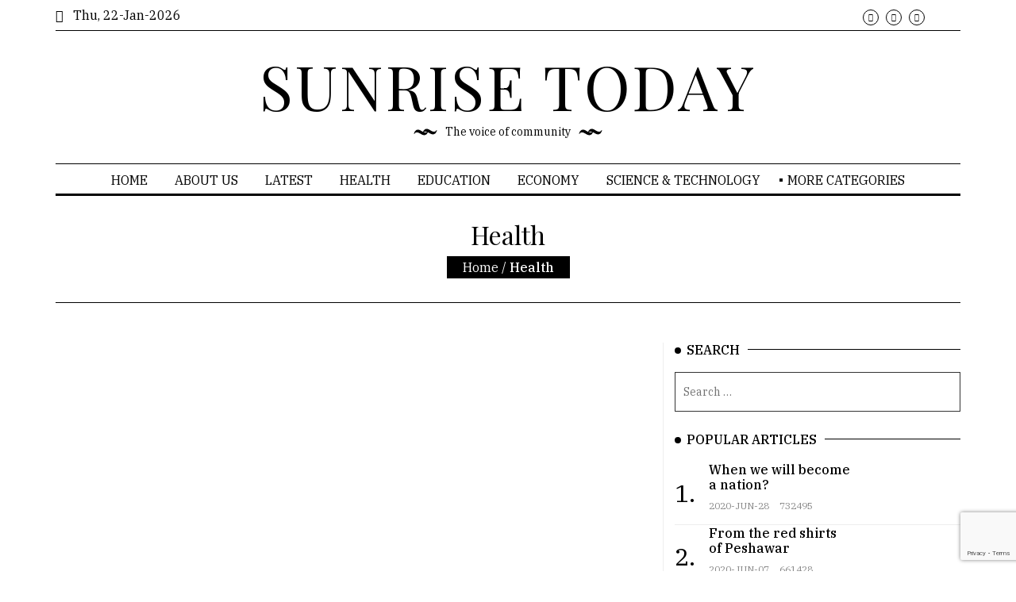

--- FILE ---
content_type: text/html; charset=UTF-8
request_url: http://www.sunrisetoday.pk/category/15/60
body_size: 35965
content:

<!-- head -->
	<!DOCTYPE html>
<html lang="en" class="no-js">
<head>
    <!-- Meta tags -->
    <meta charset="utf-8">
    <meta name="viewport" content="width=device-width, initial-scale=1, shrink-to-fit=no">
    <title>Sunrise Today Category</title>  
	
	<!-- Bootstrap, Font Awesome, Aminate, Owl Carausel, Normalize CSS -->
    <link href="https://www.sunrisetoday.pk/./assets/front/css/bootstrap.css" rel="stylesheet" type="text/css" media="all" />
    <link href="https://www.sunrisetoday.pk/./assets/front/css/font-awesome.min.css" rel="stylesheet" type="text/css" media="all" />
    <link href="https://www.sunrisetoday.pk/./assets/front/css/animate.css" rel="stylesheet" type="text/css" media="all" />    
    <link href="https://www.sunrisetoday.pk/./assets/front/css/owl.carousel.css" rel="stylesheet" type="text/css" media="all" />
    <link href="https://www.sunrisetoday.pk/./assets/front/css/owl.theme.default.css" rel="stylesheet" type="text/css" media="all" />
    <link href="https://www.sunrisetoday.pk/./assets/front/css/normalize.css" rel="stylesheet" type="text/css" media="all" />
    <link href="https://www.sunrisetoday.pk/./assets/front/css/slicknav.min.css" rel="stylesheet" type="text/css" media="all" />
    
	<!-- Site CSS -->
	 
    <link href="https://www.sunrisetoday.pk/./assets/front/css/main.css" rel="stylesheet" type="text/css" media="all" />
	<link href="https://www.sunrisetoday.pk/./assets/front/css/responsive.css" rel="stylesheet" type="text/css" media="all" />   
	
    <!-- Modernizr JS -->
    <script src="https://www.sunrisetoday.pk/./assets/front/js/modernizr-3.5.0.min.js"></script>
	
	<!--favincon-->
   <!-- <link rel="apple-touch-icon" sizes="57x57" href="images/favicon/apple-icon-57x57.png">
	<link rel="apple-touch-icon" sizes="60x60" href="images/favicon/apple-icon-60x60.png">
	<link rel="apple-touch-icon" sizes="72x72" href="images/favicon/apple-icon-72x72.png">
	<link rel="apple-touch-icon" sizes="76x76" href="images/favicon/apple-icon-76x76.png">
	<link rel="apple-touch-icon" sizes="114x114" href="images/favicon/apple-icon-114x114.png">
	<link rel="apple-touch-icon" sizes="120x120" href="images/favicon/apple-icon-120x120.png">
	<link rel="apple-touch-icon" sizes="144x144" href="images/favicon/apple-icon-144x144.png">
	<link rel="apple-touch-icon" sizes="152x152" href="images/favicon/apple-icon-152x152.png">
	<link rel="apple-touch-icon" sizes="180x180" href="images/favicon/apple-icon-180x180.png">
	<link rel="icon" type="image/png" sizes="192x192"  href="images/favicon/android-icon-192x192.png">
	<link rel="icon" type="image/png" sizes="32x32" href="images/favicon/favicon-32x32.png">
	<link rel="icon" type="image/png" sizes="96x96" href="images/favicon/favicon-96x96.png">
	<link rel="icon" type="image/png" sizes="16x16" href="images/favicon/favicon-16x16.png"> -->
	<link rel="manifest" href="images/favicon/manifest.json">
	<meta name="msapplication-TileColor" content="#ffffff">
	<meta name="msapplication-TileImage" content="https://www.sunrisetoday.pk/assets/front/images/favicon/ms-icon-144x144.png">
	<meta name="theme-color" content="#ffffff">
	<!-- Google fonts -->
	<link href="https://fonts.googleapis.com/css?family=IBM+Plex+Serif:300,400,500" rel="stylesheet">
	<link href="https://fonts.googleapis.com/css?family=Playfair+Display" rel="stylesheet">	
	<!--Poprup-->
    <link href="https://www.sunrisetoday.pk/./assets/front/css/popup.css" rel="stylesheet">
     <script src="https://www.sunrisetoday.pk/./assets/front/js/jquery.min.js"></script>      
    <script src="https://www.sunrisetoday.pk/./assets/front/js/jquery.bpopup.min.js"></script>
    <script>
    $( document ).ready(function() {
        $('#popup_this').bPopup();
    });
    </script>
	<script async src="https://pagead2.googlesyndication.com/pagead/js/adsbygoogle.js?client=ca-pub-3213230297123662"
     crossorigin="anonymous"></script>
	<!-- Global site tag (gtag.js) - Google Analytics -->
<script async src="https://www.googletagmanager.com/gtag/js?id=UA-179081842-1"></script>
<script>
  window.dataLayer = window.dataLayer || [];
  function gtag(){dataLayer.push(arguments);}
  gtag('js', new Date());

  gtag('config', 'UA-179081842-1');
</script>
	<!-- AdSense code -->
<script async src="https://pagead2.googlesyndication.com/pagead/js/adsbygoogle.js?client=ca-pub-8560604933643840"
     crossorigin="anonymous"></script>
</head><!-- //head -->


<!-- header -->
	<body>
	<div id="wrapper">
			<!--#sidebar-wrapper-->

		<div id="page-content-wrapper">
			<div class="container-fluid">
				<div class="container">
					<div class="top_bar margin-15">
						<div class="row">
							<div class="col-md-6 col-sm-12 time">
								<!-- <div class="off-canvas-toggle" id="off-canvas-toggle"><a href=""><p class="sidebar-open"><i class="fa fa-newspaper-o"></i> E-Paper</p></a></div> -->
								<i class="fa fa-clock-o"></i><span>&nbsp;&nbsp;&nbsp;Thu, 22-Jan-2026</span>               
							</div>
							<div class="col-md-6 col-sm-12 social">
								<ul>
									<li><a href="https://www.facebook.com/sunrisetodaypak"><i class="fa fa-facebook"></i></a></li>
									<li><a href="https://twitter.com/SunriseToday1"><i class="fa fa-twitter"></i></a></li>
									<li><a href="https://www.youtube.com/channel/UCLUx8rtdM2w6as6valhQtdA"><i class="fa fa-youtube"></i></a></li>						
								</ul>
								<div class="top-search">
									<!-- <i class="fa fa-search"></i><span>SEARCH</span> -->
								</div>
								<div class="top-search-form">
									<form action="#" class="search-form" method="get" role="search"> 
										<label> 
											<span class="screen-reader-text">Search for:</span>
											<input type="search" name="s" value="" placeholder="Search …" class="search-field"> 
										</label> 
										<input type="submit" value="Search" class="search-submit">
									</form>
								</div>
							</div>
						</div>
					</div>
				</div>
			</div>
			<div class="container-fluid">
				<div class="container">
					<div class="row">
						<div class="col-12 col-md-12 header">
							<h1 class="logo"><a href="https://www.sunrisetoday.pk/home">SUNRISE TODAY</a></h1>
							<p class="tagline">The voice of community</p>
						</div>
					</div>
				</div>
			</div>
			<div class="main-nav section_margin">
				<div class="container-fluid">
					<div class="container">
						<div class="row">
							<div class="col-12 col-md-12 main_nav_cover" id="nav">							
								<ul id="main-menu">
									<li><a href="https://www.sunrisetoday.pk/home">Home</a></li>
									<li><a href="https://www.sunrisetoday.pk/about">About us</a></li>
									<li><a href="https://www.sunrisetoday.pk/latest">Latest</a></li>
																		<li><a href="https://www.sunrisetoday.pk/category/15">Health</a></li>
																		<li><a href="https://www.sunrisetoday.pk/category/13">Education</a></li>
																		<li><a href="https://www.sunrisetoday.pk/category/12">Economy</a></li>
																		<li><a href="https://www.sunrisetoday.pk/category/11">Science & Technology</a></li>
																				<li class="menu-item menu-item-has-children"><a href="#">More Categories</a>
												<ul class="sub-menu">
													<li class='menu-item'><a href='https://www.sunrisetoday.pk/category/10'>Culture & Showbiz</a></li><li class='menu-item'><a href='https://www.sunrisetoday.pk/category/8'>Sports</a></li><li class='menu-item'><a href='https://www.sunrisetoday.pk/category/7'>National</a></li><li class='menu-item'><a href='https://www.sunrisetoday.pk/category/6'>International</a></li><li class='menu-item'><a href='https://www.sunrisetoday.pk/category/5'>Features</a></li><li class='menu-item'><a href='https://www.sunrisetoday.pk/category/4'>Interviews</a></li><li class='menu-item'><a href='https://www.sunrisetoday.pk/category/3'>Op-Ed</a></li><li class='menu-item'><a href='https://www.sunrisetoday.pk/category/2'>Book Reviews</a></li><li class='menu-item'><a href='https://www.sunrisetoday.pk/category/1'>Multimedia</a></li>												</ul>
											</li>
																		</ul>
							</div>
						</div>
					</div>
				</div>
			</div><!-- //header -->


<!-- body section -->
	<div class="container-fluid">
				<div class="container animate-box">
					<div class="row">
						<div class="archive-header">
							<div class="archive-title"><h2>Health</h2></div>
							<div class="bread">
								<ul class="breadcrumbs" id="breadcrumbs">
								   <li class="item-home"><a title="Home" href="https://www.sunrisetoday.pk/home" class="bread-link bread-home">Home</a></li>
								   <li class="separator separator-home"> /</li>
								   <li class="item-current item-cat"><strong class="bread-current bread-cat">Health</strong></li>
								</ul>
							</div>
						</div>
					</div>
				</div>
			</div>
			<div class="container-fluid">
				<div class="container">
					<div class="primary margin-15">
					<div class="row">
						<div class="col-md-8">
							<script async src="https://pagead2.googlesyndication.com/pagead/js/adsbygoogle.js"></script>
<!-- Advertisement No 1 -->
<ins class="adsbygoogle"
     style="display:block"
     data-ad-client="ca-pub-2424949508880644"
     data-ad-slot="9749541558"
     data-ad-format="auto"
     data-full-width-responsive="true"></ins>
<script>
     (adsbygoogle = window.adsbygoogle || []).push({});
</script>
							<div class="post_list grid-blance">
								<div class="row">
																		<article class="col-md-6 animate-box section_margin">
										<div class="wrap">
											<figure class="alith_news_img">
												<span class="post_meta_categories_label">Health</span>
												<a href="https://www.sunrisetoday.pk/single/535"><img src="https://www.sunrisetoday.pk/assets/front/images/posts/a.docx" alt=""/></a>
											</figure>
										</div>
										<h3 class="alith_post_title"><a href="https://www.sunrisetoday.pk/single/535">Seminar on situation after Corona pandemic held</a></h3>
										<div class="post_meta">
											
											<span class="meta_author_name"><a href="" class="author">Sunrise Today</a></span>
											<span class="meta_date">2020-Sep-25</span>
										</div>
										<p class="alith_post_except"><p><strong>Our Correspondent</strong></p><p>CHITRAL: A seminar on the situation after Corona pandemic held at the University of Chitral (UoC) in collaboration with ACTED Pakistan here on Thursday.</p>.....</p>
										<div class="line-space"></div>
									</article>
																		<article class="col-md-6 animate-box section_margin">
										<div class="wrap">
											<figure class="alith_news_img">
												<span class="post_meta_categories_label">Health</span>
												<a href="https://www.sunrisetoday.pk/single/537"><img src="https://www.sunrisetoday.pk/assets/front/images/posts/a.docx" alt=""/></a>
											</figure>
										</div>
										<h3 class="alith_post_title"><a href="https://www.sunrisetoday.pk/single/537">YPC celebrates World Pharmacist Day</a></h3>
										<div class="post_meta">
											
											<span class="meta_author_name"><a href="" class="author">Sunrise Today</a></span>
											<span class="meta_date">2020-Sep-26</span>
										</div>
										<p class="alith_post_except"><p><strong>Health Reporter</strong></p><p>PESHAWAR: The Young Pharmacists Community (YPC) observed the World Pharmacist Day 2020 with zest and zeal and highlighted the role of pharmacist in healthcare.....</p>
										<div class="line-space"></div>
									</article>
																		<article class="col-md-6 animate-box section_margin">
										<div class="wrap">
											<figure class="alith_news_img">
												<span class="post_meta_categories_label">Health</span>
												<a href="https://www.sunrisetoday.pk/single/544"><img src="https://www.sunrisetoday.pk/assets/front/images/posts/a.docx" alt=""/></a>
											</figure>
										</div>
										<h3 class="alith_post_title"><a href="https://www.sunrisetoday.pk/single/544">World Heart Day observed at KTH</a></h3>
										<div class="post_meta">
											
											<span class="meta_author_name"><a href="" class="author">Sunrise Today</a></span>
											<span class="meta_date">2020-Oct-03</span>
										</div>
										<p class="alith_post_except"><p><strong>Health Reporter</strong></p><p>PESHAWAR: The Department of Cardiology, Khyber Teaching Hospital (MTI-KTH) Peshawar in collaboration with Pakistan Cardiac Society (PCS) has marked the World .....</p>
										<div class="line-space"></div>
									</article>
																		<article class="col-md-6 animate-box section_margin">
										<div class="wrap">
											<figure class="alith_news_img">
												<span class="post_meta_categories_label">Health</span>
												<a href="https://www.sunrisetoday.pk/single/546"><img src="https://www.sunrisetoday.pk/assets/front/images/posts/KMU news.docx" alt=""/></a>
											</figure>
										</div>
										<h3 class="alith_post_title"><a href="https://www.sunrisetoday.pk/single/546">Dr Zia ul Haq awarded RCP fellowship</a></h3>
										<div class="post_meta">
											
											<span class="meta_author_name"><a href="" class="author">Sunrise Today</a></span>
											<span class="meta_date">2020-Oct-06</span>
										</div>
										<p class="alith_post_except"><p><strong>News Desk</strong></p><p>PESHAWAR: Prof Dr Zia ul Haq, Vice Chancellor, Khyber Medical University (KMU), Peshawar has been awarded the fellowship of the Royal College of Physicians (RCP), L.....</p>
										<div class="line-space"></div>
									</article>
																		<article class="col-md-6 animate-box section_margin">
										<div class="wrap">
											<figure class="alith_news_img">
												<span class="post_meta_categories_label">Health</span>
												<a href="https://www.sunrisetoday.pk/single/548"><img src="https://www.sunrisetoday.pk/assets/front/images/posts/KTH news.docx" alt=""/></a>
											</figure>
										</div>
										<h3 class="alith_post_title"><a href="https://www.sunrisetoday.pk/single/548">KTH starts breast cancer awareness campaign</a></h3>
										<div class="post_meta">
											
											<span class="meta_author_name"><a href="" class="author">Sunrise Today</a></span>
											<span class="meta_date">2020-Oct-06</span>
										</div>
										<p class="alith_post_except"><p><strong>News Desk</strong></p><p>PESHAWAR: Khyber Teaching Hospital (MTI-KTH), Peshawar has initiated a month long awareness campaign regarding breast cancer here on Monday.</p><p>According to a pr.....</p>
										<div class="line-space"></div>
									</article>
																		<article class="col-md-6 animate-box section_margin">
										<div class="wrap">
											<figure class="alith_news_img">
												<span class="post_meta_categories_label">Health</span>
												<a href="https://www.sunrisetoday.pk/single/553"><img src="https://www.sunrisetoday.pk/assets/front/images/posts/3. LRH PR.docx" alt=""/></a>
											</figure>
										</div>
										<h3 class="alith_post_title"><a href="https://www.sunrisetoday.pk/single/553">World Heart Day marked at LRH</a></h3>
										<div class="post_meta">
											
											<span class="meta_author_name"><a href="" class="author">Sunrise Today</a></span>
											<span class="meta_date">2020-Oct-09</span>
										</div>
										<p class="alith_post_except"><p><strong>Health Reporter</strong></p><p>PESHAWAR: The Lady Reading Hospital (MTI-LRH), Peshawar has observed the World Heart Day 2020 here on Thursday.</p><p>In this regard, a seminar was arranged, .....</p>
										<div class="line-space"></div>
									</article>
																		<article class="col-md-6 animate-box section_margin">
										<div class="wrap">
											<figure class="alith_news_img">
												<span class="post_meta_categories_label">Health</span>
												<a href="https://www.sunrisetoday.pk/single/556"><img src="https://www.sunrisetoday.pk/assets/front/images/posts/Dr Imran Khan news.docx" alt=""/></a>
											</figure>
										</div>
										<h3 class="alith_post_title"><a href="https://www.sunrisetoday.pk/single/556">PPS demands govt to prioritise mental health</a></h3>
										<div class="post_meta">
											
											<span class="meta_author_name"><a href="" class="author">Sunrise Today</a></span>
											<span class="meta_date">2020-Oct-10</span>
										</div>
										<p class="alith_post_except"><p><strong>Staff Reporter</strong></p><p>PESHAWAR: Pakistan Psychiatric Society (PPS) Khyber Pakhtunkhwa chapter has urged the federal and provincial governments to pay utmost attention to mental heal.....</p>
										<div class="line-space"></div>
									</article>
																		<article class="col-md-6 animate-box section_margin">
										<div class="wrap">
											<figure class="alith_news_img">
												<span class="post_meta_categories_label">Health</span>
												<a href="https://www.sunrisetoday.pk/single/558"><img src="https://www.sunrisetoday.pk/assets/front/images/posts/3. Tashfin Israr news.docx" alt=""/></a>
											</figure>
										</div>
										<h3 class="alith_post_title"><a href="https://www.sunrisetoday.pk/single/558">Mental health should be given priority: Zubaida Firdous</a></h3>
										<div class="post_meta">
											
											<span class="meta_author_name"><a href="" class="author">Sunrise Today</a></span>
											<span class="meta_date">2020-Oct-10</span>
										</div>
										<p class="alith_post_except"><p><strong>Health Reporter</strong></p><p>PESHAWAR: Renowned columnist Zubaida Firdous Zobi has said that the government and the concerned authorities and quarters should give enough importance and pr.....</p>
										<div class="line-space"></div>
									</article>
																		<article class="col-md-6 animate-box section_margin">
										<div class="wrap">
											<figure class="alith_news_img">
												<span class="post_meta_categories_label">Health</span>
												<a href="https://www.sunrisetoday.pk/single/560"><img src="https://www.sunrisetoday.pk/assets/front/images/posts/Dr Imran Khan news 2.docx" alt=""/></a>
											</figure>
										</div>
										<h3 class="alith_post_title"><a href="https://www.sunrisetoday.pk/single/560">World Mental Health Day observed in KP</a></h3>
										<div class="post_meta">
											
											<span class="meta_author_name"><a href="" class="author">Sunrise Today</a></span>
											<span class="meta_date">2020-Oct-11</span>
										</div>
										<p class="alith_post_except"><p><strong>Health Reporter</strong></p><p>PESHAWAR: The World Mental Health Day 2020 has been marked in Khyber Pakhtunkhwa under the auspices of Pakistan Psychiatric Society (PPS) here on Saturday.</p.....</p>
										<div class="line-space"></div>
									</article>
																		<article class="col-md-6 animate-box section_margin">
										<div class="wrap">
											<figure class="alith_news_img">
												<span class="post_meta_categories_label">Health</span>
												<a href="https://www.sunrisetoday.pk/single/571"><img src="https://www.sunrisetoday.pk/assets/front/images/posts/UET PR.docx" alt=""/></a>
											</figure>
										</div>
										<h3 class="alith_post_title"><a href="https://www.sunrisetoday.pk/single/571">Only 500 psychiatrists for 222 million population, say experts</a></h3>
										<div class="post_meta">
											
											<span class="meta_author_name"><a href="" class="author">Sunrise Today</a></span>
											<span class="meta_date">2020-Oct-17</span>
										</div>
										<p class="alith_post_except"><p><strong>Health Reporter</strong></p><p>PESHAWAR: The Department of Psychiatry, Khyber Medical College (KMC) and Khyber Teaching Hospital (MTI-KTH) in collaboration with Pakistan Psychiatric Society.....</p>
										<div class="line-space"></div>
									</article>
																	</div>
								
							</div>
							<div class="site-pagination animate-box">
								<ul class="page-numbers"><li><a href="https://www.sunrisetoday.pk/category/15/50" data-ci-pagination-page="6" rel="prev"><i class="fa fa-arrow-circle-left"></i></a></li><li><a href="#" class="page-numbers"><a href="https://www.sunrisetoday.pk/category/15" data-ci-pagination-page="1" rel="start">1</a></li><li><a href="#" class="page-numbers"><a href="https://www.sunrisetoday.pk/category/15/10" data-ci-pagination-page="2">2</a></li><li><a href="#" class="page-numbers"><a href="https://www.sunrisetoday.pk/category/15/20" data-ci-pagination-page="3">3</a></li><li><a href="#" class="page-numbers"><a href="https://www.sunrisetoday.pk/category/15/30" data-ci-pagination-page="4">4</a></li><li><a href="#" class="page-numbers"><a href="https://www.sunrisetoday.pk/category/15/40" data-ci-pagination-page="5">5</a></li><li><a href="#" class="page-numbers"><a href="https://www.sunrisetoday.pk/category/15/50" data-ci-pagination-page="6">6</a></li><li><span class="page-numbers current" aria-current="page">7. </span></li><li><a href="#" class="page-numbers"><a href="https://www.sunrisetoday.pk/category/15/70" data-ci-pagination-page="8">8</a></li><li><a href="#" class="page-numbers"><a href="https://www.sunrisetoday.pk/category/15/80" data-ci-pagination-page="9">9</a></li><li><a href="#" class="page-numbers"><a href="https://www.sunrisetoday.pk/category/15/90" data-ci-pagination-page="10">10</a></li><li><a href="#" class="page-numbers"><a href="https://www.sunrisetoday.pk/category/15/100" data-ci-pagination-page="11">11</a></li><li><a href="#" class="page-numbers"><a href="https://www.sunrisetoday.pk/category/15/110" data-ci-pagination-page="12">12</a></li><li><a href="#" class="page-numbers"><a href="https://www.sunrisetoday.pk/category/15/120" data-ci-pagination-page="13">13</a></li><li><a href="#" class="page-numbers"><a href="https://www.sunrisetoday.pk/category/15/130" data-ci-pagination-page="14">14</a></li><li><a href="https://www.sunrisetoday.pk/category/15/70" data-ci-pagination-page="8" rel="next"><i class="fa fa-arrow-circle-right"></i></a></li></ul>							</div>
						</div>
						<!--Start Sidebar-->
						<aside class="col-md-4 sidebar_right">
							
<div class="sidebar-widget animate-box">
		<div class="widget-title-cover"><h4 class="widget-title"><span>Search</span></h4></div>
			<form action="#" class="search-form" method="get" role="search"> 
				<label> 
				<input type="search" id="side_search" style="width: 100%" placeholder="Search …" class="search-field"> 
				</label>
				</form>
		</div> <!--.sidebar-widget-->
		<div class="mb-3" style="margin-top: -20px;max-height: 200px;overflow-y: scroll;">
			<ul id="search_result" class="list-group">
				
			</ul>
		</div>

<div class="sidebar-widget animate-box">					
	<div class="widget-title-cover"><h4 class="widget-title"><span>Popular Articles</span></h4></div>
		<div class="latest_style_1"> 
			 
			<div class="latest_style_1_item">                     
					<span class="item-count vertical-align">1.</span>
					<div class="alith_post_title_small">
						<a href="https://www.sunrisetoday.pk/single/399"><strong>When we will become a nation?</strong></a>
						<p class="meta"><span>2020-Jun-28</span> <span>732495</span></p>
						</div>                                                  
						<figure class="alith_news_img"><a href="https://www.sunrisetoday.pk/single/399"><img src="https://www.sunrisetoday.pk/assets/front/images/posts/1.docx" alt=""/></a></figure>
				</div>
			 
			<div class="latest_style_1_item">                     
					<span class="item-count vertical-align">2.</span>
					<div class="alith_post_title_small">
						<a href="https://www.sunrisetoday.pk/single/348"><strong>From the red shirts of Peshawar</strong></a>
						<p class="meta"><span>2020-Jun-07</span> <span>661428</span></p>
						</div>                                                  
						<figure class="alith_news_img"><a href="https://www.sunrisetoday.pk/single/348"><img src="https://www.sunrisetoday.pk/assets/front/images/posts/1.docx" alt=""/></a></figure>
				</div>
			 
			<div class="latest_style_1_item">                     
					<span class="item-count vertical-align">3.</span>
					<div class="alith_post_title_small">
						<a href="https://www.sunrisetoday.pk/single/354"><strong>If a new cold war starts!</strong></a>
						<p class="meta"><span>2020-Jun-12</span> <span>636414</span></p>
						</div>                                                  
						<figure class="alith_news_img"><a href="https://www.sunrisetoday.pk/single/354"><img src="https://www.sunrisetoday.pk/assets/front/images/posts/1.docx" alt=""/></a></figure>
				</div>
			 
			<div class="latest_style_1_item">                     
					<span class="item-count vertical-align">4.</span>
					<div class="alith_post_title_small">
						<a href="https://www.sunrisetoday.pk/single/501"><strong>Pakistan participates in FAO Regional Conference on Covid-19</strong></a>
						<p class="meta"><span>2020-Sep-06</span> <span>538871</span></p>
						</div>                                                  
						<figure class="alith_news_img"><a href="https://www.sunrisetoday.pk/single/501"><img src="https://www.sunrisetoday.pk/assets/front/images/posts/a.docx" alt=""/></a></figure>
				</div>
			 
			<div class="latest_style_1_item">                     
					<span class="item-count vertical-align">5.</span>
					<div class="alith_post_title_small">
						<a href="https://www.sunrisetoday.pk/single/432"><strong>Teenager from Waziristan beats pandemic boredom by writing a book</strong></a>
						<p class="meta"><span>2020-Jul-12</span> <span>419478</span></p>
						</div>                                                  
						<figure class="alith_news_img"><a href="https://www.sunrisetoday.pk/single/432"><img src="https://www.sunrisetoday.pk/assets/front/images/posts/1.docx" alt=""/></a></figure>
				</div>
			 
			<div class="latest_style_1_item">                     
					<span class="item-count vertical-align">6.</span>
					<div class="alith_post_title_small">
						<a href="https://www.sunrisetoday.pk/single/428"><strong>The global exploiters</strong></a>
						<p class="meta"><span>2020-Jul-11</span> <span>390766</span></p>
						</div>                                                  
						<figure class="alith_news_img"><a href="https://www.sunrisetoday.pk/single/428"><img src="https://www.sunrisetoday.pk/assets/front/images/posts/1.docx" alt=""/></a></figure>
				</div>
			 
			<div class="latest_style_1_item">                     
					<span class="item-count vertical-align">7.</span>
					<div class="alith_post_title_small">
						<a href="https://www.sunrisetoday.pk/single/227"><strong>Teenage artist dreams of meeting his Russian ideal sketch master  </strong></a>
						<p class="meta"><span>2020-May-07</span> <span>377936</span></p>
						</div>                                                  
						<figure class="alith_news_img"><a href="https://www.sunrisetoday.pk/single/227"><img src="https://www.sunrisetoday.pk/assets/front/images/posts/1.docx" alt=""/></a></figure>
				</div>
			 
			<div class="latest_style_1_item">                     
					<span class="item-count vertical-align">8.</span>
					<div class="alith_post_title_small">
						<a href="https://www.sunrisetoday.pk/single/360"><strong>Afghanistan needs an Amanullah, not Taliban</strong></a>
						<p class="meta"><span>2020-Jun-14</span> <span>375461</span></p>
						</div>                                                  
						<figure class="alith_news_img"><a href="https://www.sunrisetoday.pk/single/360"><img src="https://www.sunrisetoday.pk/assets/front/images/posts/1.docx" alt=""/></a></figure>
				</div>
			 
			<div class="latest_style_1_item">                     
					<span class="item-count vertical-align">9.</span>
					<div class="alith_post_title_small">
						<a href="https://www.sunrisetoday.pk/single/544"><strong>World Heart Day observed at KTH</strong></a>
						<p class="meta"><span>2020-Oct-03</span> <span>354487</span></p>
						</div>                                                  
						<figure class="alith_news_img"><a href="https://www.sunrisetoday.pk/single/544"><img src="https://www.sunrisetoday.pk/assets/front/images/posts/a.docx" alt=""/></a></figure>
				</div>
			 
			<div class="latest_style_1_item">                     
					<span class="item-count vertical-align">10.</span>
					<div class="alith_post_title_small">
						<a href="https://www.sunrisetoday.pk/single/206"><strong>CM, Governor inspect Warsak-Nowshehra Canal Project  </strong></a>
						<p class="meta"><span>2020-May-05</span> <span>350228</span></p>
						</div>                                                  
						<figure class="alith_news_img"><a href="https://www.sunrisetoday.pk/single/206"><img src="https://www.sunrisetoday.pk/assets/front/images/posts/1.docx" alt=""/></a></figure>
				</div>
			<script async src="https://pagead2.googlesyndication.com/pagead/js/adsbygoogle.js"></script>
<!-- Advertisement No 1 -->
<ins class="adsbygoogle"
     style="display:block"
     data-ad-client="ca-pub-2424949508880644"
     data-ad-slot="9749541558"
     data-ad-format="auto"
     data-full-width-responsive="true"></ins>
<script>
     (adsbygoogle = window.adsbygoogle || []).push({});
</script>
			</div>
	</div> <!--.sidebar-widget-->
														
	<div class="sidebar-widget animate-box">					
		<div class="widget-title-cover"><h4 class="widget-title"><span>All Categories</span></h4></div>
			<div class="alith_tags_all">
								<a href="https://www.sunrisetoday.pk/category/1" class="alith_tagg">Multimedia</a>
								<a href="https://www.sunrisetoday.pk/category/2" class="alith_tagg">Book Reviews</a>
								<a href="https://www.sunrisetoday.pk/category/3" class="alith_tagg">Op-Ed</a>
								<a href="https://www.sunrisetoday.pk/category/4" class="alith_tagg">Interviews</a>
								<a href="https://www.sunrisetoday.pk/category/5" class="alith_tagg">Features</a>
								<a href="https://www.sunrisetoday.pk/category/6" class="alith_tagg">International</a>
								<a href="https://www.sunrisetoday.pk/category/7" class="alith_tagg">National</a>
								<a href="https://www.sunrisetoday.pk/category/8" class="alith_tagg">Sports</a>
								<a href="https://www.sunrisetoday.pk/category/10" class="alith_tagg">Culture & Showbiz</a>
								<a href="https://www.sunrisetoday.pk/category/11" class="alith_tagg">Science & Technology</a>
								<a href="https://www.sunrisetoday.pk/category/12" class="alith_tagg">Economy</a>
								<a href="https://www.sunrisetoday.pk/category/13" class="alith_tagg">Education</a>
								<a href="https://www.sunrisetoday.pk/category/15" class="alith_tagg">Health</a>
								</div>
		</div> <!--.sidebar-widget-->
													</aside>
						<!--End Sidebar-->
					</div>
					</div> <!--.primary-->
					
				</div>
			</div><!-- // body section -->


<!-- footer -->
	<div class="container-fluid">
				<div class="container animate-box">
					<div class="bottom margin-15">
						
					</div>
				</div>
			</div>
			<div class="container-fluid alith_footer_right_reserved">
				<div class="container">
					<div class="row">
						<div class="col-12 col-md-12 bottom-logo">
							<h1 class="logo"><a href="https://www.sunrisetoday.pk/home">Sunrise Today</a></h1>
							<div class="tagline social">
								<ul>
									<li class="facebook"><a href="https://www.facebook.com/sunrisetodaypak"><i class="fa fa-facebook"></i></a></li>
									<li class="twitter"><a href="https://twitter.com/SunriseToday1"><i class="fa fa-twitter"></i></a></li>
									<li class="google-plus"><a href="https://www.youtube.com/channel/UCLUx8rtdM2w6as6valhQtdA"><i class="fa fa-youtube"></i></a></li>
								</ul>
							</div>
							<div class="tagline social mt-3">
								<a href="https://www.sunrisetoday.pk/privacy-policy">Privacy Policy</a>
								<a href="https://www.sunrisetoday.pk/terms-conditions" class="ml-2">Terms & Conditions</a>
							</div>
						</div>
						<div class="col-12 col-md-12 coppyright"> <p>© Copyright 2020, All rights reserved. Design by <a href="https://www.sunrisetoday.pk/home" title="">Sunrise Today</a></p></div>
					</div>
				</div>
			</div>
<div class="gototop js-top">
				<a href="#" class="js-gotop"><span>Take Me Top</span></a>
			</div>
		</div> <!--page-content-wrapper-->

		 <!-- ads popup -->
		
		<script src="https://www.sunrisetoday.pk/assets/front/js/owl.carousel.min.js"></script>
		<script src="https://www.sunrisetoday.pk/assets/front/js/jquery.waypoints.min.js"></script>
		<script src="https://www.sunrisetoday.pk/assets/front/js/jquery.slicknav.min.js"></script>
		<script src="https://www.sunrisetoday.pk/assets/front/js/masonry.pkgd.min.js"></script>
		<!-- Main -->
		<script src="https://www.sunrisetoday.pk/assets/front/js/main.js"></script>
		<script src="https://www.sunrisetoday.pk/assets/front/js/smart-sticky.js"></script>
		<script src="https://www.sunrisetoday.pk/assets/front/js/theia-sticky-sidebar.js"></script>
		<script src="https://www.sunrisetoday.pk/assets/front/js/map.js"></script>
		
		<script>
			$(document).ready(function() {
		      $('.paper_image').mapster({
			        fillColor: 'add8e6',
			        fillOpacity: 0.3,
			        stroke: true,
			        strokeWidth: 3,
			        strokeColor: '00008b',
    				singleSelect: true
			    });
		    });
		</script>
		<script>
			$( document ).ready(function() {
			   $('#dates_select').on('change', function() {
			    	var id = $(this).find(":selected").val();
			    	window.location.href = "https://www.sunrisetoday.pk/e-paper/"+id;
				});

			   $('#pages_select').on('change', function() {
			    	var id = $(this).find(":selected").val();
			    	var pg_id = $('#dates_select').find(":selected").val();
			    	window.location.href = "https://www.sunrisetoday.pk/e-paper/"+pg_id+"/"+id;
			    	//alert(id);
				});

			   $(".areas").on('click',function(){
			   	 var href = $(this).attr("href");
			   	 window.location.href = href;
			   });

			   $('#side_search').keyup(function(){
			   		var search = $(this).val();
			   		if (search == '') {
			   			$("#search_result").css("display", "none");
			   		}
			   		else{
			   			$.ajax({
						  type: "POST",
						  url: "https://www.sunrisetoday.pk/Home/search",
						  data: {search:search},
						  success: function(data){
						  	$("#search_result").css("display", "block");
						    $('#search_result').html(data);
						  }
						});
			   		}
			   		
			   });

			});
			
		</script>

		 <script src="https://www.google.com/recaptcha/api.js?render=6LfcuCYaAAAAAIBC_0H6iMUY2dX0whYUTrdp0zhN"></script>
		 <script>
			grecaptcha.ready(function() {
				grecaptcha.execute('6LfcuCYaAAAAAIBC_0H6iMUY2dX0whYUTrdp0zhN', {action: 'homepage'}).then(function(token) {
				   document.getElementById('g_token').value = token;
				});
			});
		 </script>

	</div> <!--#wrapper-->
</body>

<!-- Mirrored from demos.alithemes.com/html/hewo/ by HTTrack Website Copier/3.x [XR&CO'2014], Thu, 31 Oct 2019 15:30:31 GMT -->
</html><!-- //footer -->

--- FILE ---
content_type: text/html; charset=utf-8
request_url: https://www.google.com/recaptcha/api2/anchor?ar=1&k=6LfcuCYaAAAAAIBC_0H6iMUY2dX0whYUTrdp0zhN&co=aHR0cDovL3d3dy5zdW5yaXNldG9kYXkucGs6ODA.&hl=en&v=PoyoqOPhxBO7pBk68S4YbpHZ&size=invisible&anchor-ms=20000&execute-ms=30000&cb=fzjokwgc4hqr
body_size: 49125
content:
<!DOCTYPE HTML><html dir="ltr" lang="en"><head><meta http-equiv="Content-Type" content="text/html; charset=UTF-8">
<meta http-equiv="X-UA-Compatible" content="IE=edge">
<title>reCAPTCHA</title>
<style type="text/css">
/* cyrillic-ext */
@font-face {
  font-family: 'Roboto';
  font-style: normal;
  font-weight: 400;
  font-stretch: 100%;
  src: url(//fonts.gstatic.com/s/roboto/v48/KFO7CnqEu92Fr1ME7kSn66aGLdTylUAMa3GUBHMdazTgWw.woff2) format('woff2');
  unicode-range: U+0460-052F, U+1C80-1C8A, U+20B4, U+2DE0-2DFF, U+A640-A69F, U+FE2E-FE2F;
}
/* cyrillic */
@font-face {
  font-family: 'Roboto';
  font-style: normal;
  font-weight: 400;
  font-stretch: 100%;
  src: url(//fonts.gstatic.com/s/roboto/v48/KFO7CnqEu92Fr1ME7kSn66aGLdTylUAMa3iUBHMdazTgWw.woff2) format('woff2');
  unicode-range: U+0301, U+0400-045F, U+0490-0491, U+04B0-04B1, U+2116;
}
/* greek-ext */
@font-face {
  font-family: 'Roboto';
  font-style: normal;
  font-weight: 400;
  font-stretch: 100%;
  src: url(//fonts.gstatic.com/s/roboto/v48/KFO7CnqEu92Fr1ME7kSn66aGLdTylUAMa3CUBHMdazTgWw.woff2) format('woff2');
  unicode-range: U+1F00-1FFF;
}
/* greek */
@font-face {
  font-family: 'Roboto';
  font-style: normal;
  font-weight: 400;
  font-stretch: 100%;
  src: url(//fonts.gstatic.com/s/roboto/v48/KFO7CnqEu92Fr1ME7kSn66aGLdTylUAMa3-UBHMdazTgWw.woff2) format('woff2');
  unicode-range: U+0370-0377, U+037A-037F, U+0384-038A, U+038C, U+038E-03A1, U+03A3-03FF;
}
/* math */
@font-face {
  font-family: 'Roboto';
  font-style: normal;
  font-weight: 400;
  font-stretch: 100%;
  src: url(//fonts.gstatic.com/s/roboto/v48/KFO7CnqEu92Fr1ME7kSn66aGLdTylUAMawCUBHMdazTgWw.woff2) format('woff2');
  unicode-range: U+0302-0303, U+0305, U+0307-0308, U+0310, U+0312, U+0315, U+031A, U+0326-0327, U+032C, U+032F-0330, U+0332-0333, U+0338, U+033A, U+0346, U+034D, U+0391-03A1, U+03A3-03A9, U+03B1-03C9, U+03D1, U+03D5-03D6, U+03F0-03F1, U+03F4-03F5, U+2016-2017, U+2034-2038, U+203C, U+2040, U+2043, U+2047, U+2050, U+2057, U+205F, U+2070-2071, U+2074-208E, U+2090-209C, U+20D0-20DC, U+20E1, U+20E5-20EF, U+2100-2112, U+2114-2115, U+2117-2121, U+2123-214F, U+2190, U+2192, U+2194-21AE, U+21B0-21E5, U+21F1-21F2, U+21F4-2211, U+2213-2214, U+2216-22FF, U+2308-230B, U+2310, U+2319, U+231C-2321, U+2336-237A, U+237C, U+2395, U+239B-23B7, U+23D0, U+23DC-23E1, U+2474-2475, U+25AF, U+25B3, U+25B7, U+25BD, U+25C1, U+25CA, U+25CC, U+25FB, U+266D-266F, U+27C0-27FF, U+2900-2AFF, U+2B0E-2B11, U+2B30-2B4C, U+2BFE, U+3030, U+FF5B, U+FF5D, U+1D400-1D7FF, U+1EE00-1EEFF;
}
/* symbols */
@font-face {
  font-family: 'Roboto';
  font-style: normal;
  font-weight: 400;
  font-stretch: 100%;
  src: url(//fonts.gstatic.com/s/roboto/v48/KFO7CnqEu92Fr1ME7kSn66aGLdTylUAMaxKUBHMdazTgWw.woff2) format('woff2');
  unicode-range: U+0001-000C, U+000E-001F, U+007F-009F, U+20DD-20E0, U+20E2-20E4, U+2150-218F, U+2190, U+2192, U+2194-2199, U+21AF, U+21E6-21F0, U+21F3, U+2218-2219, U+2299, U+22C4-22C6, U+2300-243F, U+2440-244A, U+2460-24FF, U+25A0-27BF, U+2800-28FF, U+2921-2922, U+2981, U+29BF, U+29EB, U+2B00-2BFF, U+4DC0-4DFF, U+FFF9-FFFB, U+10140-1018E, U+10190-1019C, U+101A0, U+101D0-101FD, U+102E0-102FB, U+10E60-10E7E, U+1D2C0-1D2D3, U+1D2E0-1D37F, U+1F000-1F0FF, U+1F100-1F1AD, U+1F1E6-1F1FF, U+1F30D-1F30F, U+1F315, U+1F31C, U+1F31E, U+1F320-1F32C, U+1F336, U+1F378, U+1F37D, U+1F382, U+1F393-1F39F, U+1F3A7-1F3A8, U+1F3AC-1F3AF, U+1F3C2, U+1F3C4-1F3C6, U+1F3CA-1F3CE, U+1F3D4-1F3E0, U+1F3ED, U+1F3F1-1F3F3, U+1F3F5-1F3F7, U+1F408, U+1F415, U+1F41F, U+1F426, U+1F43F, U+1F441-1F442, U+1F444, U+1F446-1F449, U+1F44C-1F44E, U+1F453, U+1F46A, U+1F47D, U+1F4A3, U+1F4B0, U+1F4B3, U+1F4B9, U+1F4BB, U+1F4BF, U+1F4C8-1F4CB, U+1F4D6, U+1F4DA, U+1F4DF, U+1F4E3-1F4E6, U+1F4EA-1F4ED, U+1F4F7, U+1F4F9-1F4FB, U+1F4FD-1F4FE, U+1F503, U+1F507-1F50B, U+1F50D, U+1F512-1F513, U+1F53E-1F54A, U+1F54F-1F5FA, U+1F610, U+1F650-1F67F, U+1F687, U+1F68D, U+1F691, U+1F694, U+1F698, U+1F6AD, U+1F6B2, U+1F6B9-1F6BA, U+1F6BC, U+1F6C6-1F6CF, U+1F6D3-1F6D7, U+1F6E0-1F6EA, U+1F6F0-1F6F3, U+1F6F7-1F6FC, U+1F700-1F7FF, U+1F800-1F80B, U+1F810-1F847, U+1F850-1F859, U+1F860-1F887, U+1F890-1F8AD, U+1F8B0-1F8BB, U+1F8C0-1F8C1, U+1F900-1F90B, U+1F93B, U+1F946, U+1F984, U+1F996, U+1F9E9, U+1FA00-1FA6F, U+1FA70-1FA7C, U+1FA80-1FA89, U+1FA8F-1FAC6, U+1FACE-1FADC, U+1FADF-1FAE9, U+1FAF0-1FAF8, U+1FB00-1FBFF;
}
/* vietnamese */
@font-face {
  font-family: 'Roboto';
  font-style: normal;
  font-weight: 400;
  font-stretch: 100%;
  src: url(//fonts.gstatic.com/s/roboto/v48/KFO7CnqEu92Fr1ME7kSn66aGLdTylUAMa3OUBHMdazTgWw.woff2) format('woff2');
  unicode-range: U+0102-0103, U+0110-0111, U+0128-0129, U+0168-0169, U+01A0-01A1, U+01AF-01B0, U+0300-0301, U+0303-0304, U+0308-0309, U+0323, U+0329, U+1EA0-1EF9, U+20AB;
}
/* latin-ext */
@font-face {
  font-family: 'Roboto';
  font-style: normal;
  font-weight: 400;
  font-stretch: 100%;
  src: url(//fonts.gstatic.com/s/roboto/v48/KFO7CnqEu92Fr1ME7kSn66aGLdTylUAMa3KUBHMdazTgWw.woff2) format('woff2');
  unicode-range: U+0100-02BA, U+02BD-02C5, U+02C7-02CC, U+02CE-02D7, U+02DD-02FF, U+0304, U+0308, U+0329, U+1D00-1DBF, U+1E00-1E9F, U+1EF2-1EFF, U+2020, U+20A0-20AB, U+20AD-20C0, U+2113, U+2C60-2C7F, U+A720-A7FF;
}
/* latin */
@font-face {
  font-family: 'Roboto';
  font-style: normal;
  font-weight: 400;
  font-stretch: 100%;
  src: url(//fonts.gstatic.com/s/roboto/v48/KFO7CnqEu92Fr1ME7kSn66aGLdTylUAMa3yUBHMdazQ.woff2) format('woff2');
  unicode-range: U+0000-00FF, U+0131, U+0152-0153, U+02BB-02BC, U+02C6, U+02DA, U+02DC, U+0304, U+0308, U+0329, U+2000-206F, U+20AC, U+2122, U+2191, U+2193, U+2212, U+2215, U+FEFF, U+FFFD;
}
/* cyrillic-ext */
@font-face {
  font-family: 'Roboto';
  font-style: normal;
  font-weight: 500;
  font-stretch: 100%;
  src: url(//fonts.gstatic.com/s/roboto/v48/KFO7CnqEu92Fr1ME7kSn66aGLdTylUAMa3GUBHMdazTgWw.woff2) format('woff2');
  unicode-range: U+0460-052F, U+1C80-1C8A, U+20B4, U+2DE0-2DFF, U+A640-A69F, U+FE2E-FE2F;
}
/* cyrillic */
@font-face {
  font-family: 'Roboto';
  font-style: normal;
  font-weight: 500;
  font-stretch: 100%;
  src: url(//fonts.gstatic.com/s/roboto/v48/KFO7CnqEu92Fr1ME7kSn66aGLdTylUAMa3iUBHMdazTgWw.woff2) format('woff2');
  unicode-range: U+0301, U+0400-045F, U+0490-0491, U+04B0-04B1, U+2116;
}
/* greek-ext */
@font-face {
  font-family: 'Roboto';
  font-style: normal;
  font-weight: 500;
  font-stretch: 100%;
  src: url(//fonts.gstatic.com/s/roboto/v48/KFO7CnqEu92Fr1ME7kSn66aGLdTylUAMa3CUBHMdazTgWw.woff2) format('woff2');
  unicode-range: U+1F00-1FFF;
}
/* greek */
@font-face {
  font-family: 'Roboto';
  font-style: normal;
  font-weight: 500;
  font-stretch: 100%;
  src: url(//fonts.gstatic.com/s/roboto/v48/KFO7CnqEu92Fr1ME7kSn66aGLdTylUAMa3-UBHMdazTgWw.woff2) format('woff2');
  unicode-range: U+0370-0377, U+037A-037F, U+0384-038A, U+038C, U+038E-03A1, U+03A3-03FF;
}
/* math */
@font-face {
  font-family: 'Roboto';
  font-style: normal;
  font-weight: 500;
  font-stretch: 100%;
  src: url(//fonts.gstatic.com/s/roboto/v48/KFO7CnqEu92Fr1ME7kSn66aGLdTylUAMawCUBHMdazTgWw.woff2) format('woff2');
  unicode-range: U+0302-0303, U+0305, U+0307-0308, U+0310, U+0312, U+0315, U+031A, U+0326-0327, U+032C, U+032F-0330, U+0332-0333, U+0338, U+033A, U+0346, U+034D, U+0391-03A1, U+03A3-03A9, U+03B1-03C9, U+03D1, U+03D5-03D6, U+03F0-03F1, U+03F4-03F5, U+2016-2017, U+2034-2038, U+203C, U+2040, U+2043, U+2047, U+2050, U+2057, U+205F, U+2070-2071, U+2074-208E, U+2090-209C, U+20D0-20DC, U+20E1, U+20E5-20EF, U+2100-2112, U+2114-2115, U+2117-2121, U+2123-214F, U+2190, U+2192, U+2194-21AE, U+21B0-21E5, U+21F1-21F2, U+21F4-2211, U+2213-2214, U+2216-22FF, U+2308-230B, U+2310, U+2319, U+231C-2321, U+2336-237A, U+237C, U+2395, U+239B-23B7, U+23D0, U+23DC-23E1, U+2474-2475, U+25AF, U+25B3, U+25B7, U+25BD, U+25C1, U+25CA, U+25CC, U+25FB, U+266D-266F, U+27C0-27FF, U+2900-2AFF, U+2B0E-2B11, U+2B30-2B4C, U+2BFE, U+3030, U+FF5B, U+FF5D, U+1D400-1D7FF, U+1EE00-1EEFF;
}
/* symbols */
@font-face {
  font-family: 'Roboto';
  font-style: normal;
  font-weight: 500;
  font-stretch: 100%;
  src: url(//fonts.gstatic.com/s/roboto/v48/KFO7CnqEu92Fr1ME7kSn66aGLdTylUAMaxKUBHMdazTgWw.woff2) format('woff2');
  unicode-range: U+0001-000C, U+000E-001F, U+007F-009F, U+20DD-20E0, U+20E2-20E4, U+2150-218F, U+2190, U+2192, U+2194-2199, U+21AF, U+21E6-21F0, U+21F3, U+2218-2219, U+2299, U+22C4-22C6, U+2300-243F, U+2440-244A, U+2460-24FF, U+25A0-27BF, U+2800-28FF, U+2921-2922, U+2981, U+29BF, U+29EB, U+2B00-2BFF, U+4DC0-4DFF, U+FFF9-FFFB, U+10140-1018E, U+10190-1019C, U+101A0, U+101D0-101FD, U+102E0-102FB, U+10E60-10E7E, U+1D2C0-1D2D3, U+1D2E0-1D37F, U+1F000-1F0FF, U+1F100-1F1AD, U+1F1E6-1F1FF, U+1F30D-1F30F, U+1F315, U+1F31C, U+1F31E, U+1F320-1F32C, U+1F336, U+1F378, U+1F37D, U+1F382, U+1F393-1F39F, U+1F3A7-1F3A8, U+1F3AC-1F3AF, U+1F3C2, U+1F3C4-1F3C6, U+1F3CA-1F3CE, U+1F3D4-1F3E0, U+1F3ED, U+1F3F1-1F3F3, U+1F3F5-1F3F7, U+1F408, U+1F415, U+1F41F, U+1F426, U+1F43F, U+1F441-1F442, U+1F444, U+1F446-1F449, U+1F44C-1F44E, U+1F453, U+1F46A, U+1F47D, U+1F4A3, U+1F4B0, U+1F4B3, U+1F4B9, U+1F4BB, U+1F4BF, U+1F4C8-1F4CB, U+1F4D6, U+1F4DA, U+1F4DF, U+1F4E3-1F4E6, U+1F4EA-1F4ED, U+1F4F7, U+1F4F9-1F4FB, U+1F4FD-1F4FE, U+1F503, U+1F507-1F50B, U+1F50D, U+1F512-1F513, U+1F53E-1F54A, U+1F54F-1F5FA, U+1F610, U+1F650-1F67F, U+1F687, U+1F68D, U+1F691, U+1F694, U+1F698, U+1F6AD, U+1F6B2, U+1F6B9-1F6BA, U+1F6BC, U+1F6C6-1F6CF, U+1F6D3-1F6D7, U+1F6E0-1F6EA, U+1F6F0-1F6F3, U+1F6F7-1F6FC, U+1F700-1F7FF, U+1F800-1F80B, U+1F810-1F847, U+1F850-1F859, U+1F860-1F887, U+1F890-1F8AD, U+1F8B0-1F8BB, U+1F8C0-1F8C1, U+1F900-1F90B, U+1F93B, U+1F946, U+1F984, U+1F996, U+1F9E9, U+1FA00-1FA6F, U+1FA70-1FA7C, U+1FA80-1FA89, U+1FA8F-1FAC6, U+1FACE-1FADC, U+1FADF-1FAE9, U+1FAF0-1FAF8, U+1FB00-1FBFF;
}
/* vietnamese */
@font-face {
  font-family: 'Roboto';
  font-style: normal;
  font-weight: 500;
  font-stretch: 100%;
  src: url(//fonts.gstatic.com/s/roboto/v48/KFO7CnqEu92Fr1ME7kSn66aGLdTylUAMa3OUBHMdazTgWw.woff2) format('woff2');
  unicode-range: U+0102-0103, U+0110-0111, U+0128-0129, U+0168-0169, U+01A0-01A1, U+01AF-01B0, U+0300-0301, U+0303-0304, U+0308-0309, U+0323, U+0329, U+1EA0-1EF9, U+20AB;
}
/* latin-ext */
@font-face {
  font-family: 'Roboto';
  font-style: normal;
  font-weight: 500;
  font-stretch: 100%;
  src: url(//fonts.gstatic.com/s/roboto/v48/KFO7CnqEu92Fr1ME7kSn66aGLdTylUAMa3KUBHMdazTgWw.woff2) format('woff2');
  unicode-range: U+0100-02BA, U+02BD-02C5, U+02C7-02CC, U+02CE-02D7, U+02DD-02FF, U+0304, U+0308, U+0329, U+1D00-1DBF, U+1E00-1E9F, U+1EF2-1EFF, U+2020, U+20A0-20AB, U+20AD-20C0, U+2113, U+2C60-2C7F, U+A720-A7FF;
}
/* latin */
@font-face {
  font-family: 'Roboto';
  font-style: normal;
  font-weight: 500;
  font-stretch: 100%;
  src: url(//fonts.gstatic.com/s/roboto/v48/KFO7CnqEu92Fr1ME7kSn66aGLdTylUAMa3yUBHMdazQ.woff2) format('woff2');
  unicode-range: U+0000-00FF, U+0131, U+0152-0153, U+02BB-02BC, U+02C6, U+02DA, U+02DC, U+0304, U+0308, U+0329, U+2000-206F, U+20AC, U+2122, U+2191, U+2193, U+2212, U+2215, U+FEFF, U+FFFD;
}
/* cyrillic-ext */
@font-face {
  font-family: 'Roboto';
  font-style: normal;
  font-weight: 900;
  font-stretch: 100%;
  src: url(//fonts.gstatic.com/s/roboto/v48/KFO7CnqEu92Fr1ME7kSn66aGLdTylUAMa3GUBHMdazTgWw.woff2) format('woff2');
  unicode-range: U+0460-052F, U+1C80-1C8A, U+20B4, U+2DE0-2DFF, U+A640-A69F, U+FE2E-FE2F;
}
/* cyrillic */
@font-face {
  font-family: 'Roboto';
  font-style: normal;
  font-weight: 900;
  font-stretch: 100%;
  src: url(//fonts.gstatic.com/s/roboto/v48/KFO7CnqEu92Fr1ME7kSn66aGLdTylUAMa3iUBHMdazTgWw.woff2) format('woff2');
  unicode-range: U+0301, U+0400-045F, U+0490-0491, U+04B0-04B1, U+2116;
}
/* greek-ext */
@font-face {
  font-family: 'Roboto';
  font-style: normal;
  font-weight: 900;
  font-stretch: 100%;
  src: url(//fonts.gstatic.com/s/roboto/v48/KFO7CnqEu92Fr1ME7kSn66aGLdTylUAMa3CUBHMdazTgWw.woff2) format('woff2');
  unicode-range: U+1F00-1FFF;
}
/* greek */
@font-face {
  font-family: 'Roboto';
  font-style: normal;
  font-weight: 900;
  font-stretch: 100%;
  src: url(//fonts.gstatic.com/s/roboto/v48/KFO7CnqEu92Fr1ME7kSn66aGLdTylUAMa3-UBHMdazTgWw.woff2) format('woff2');
  unicode-range: U+0370-0377, U+037A-037F, U+0384-038A, U+038C, U+038E-03A1, U+03A3-03FF;
}
/* math */
@font-face {
  font-family: 'Roboto';
  font-style: normal;
  font-weight: 900;
  font-stretch: 100%;
  src: url(//fonts.gstatic.com/s/roboto/v48/KFO7CnqEu92Fr1ME7kSn66aGLdTylUAMawCUBHMdazTgWw.woff2) format('woff2');
  unicode-range: U+0302-0303, U+0305, U+0307-0308, U+0310, U+0312, U+0315, U+031A, U+0326-0327, U+032C, U+032F-0330, U+0332-0333, U+0338, U+033A, U+0346, U+034D, U+0391-03A1, U+03A3-03A9, U+03B1-03C9, U+03D1, U+03D5-03D6, U+03F0-03F1, U+03F4-03F5, U+2016-2017, U+2034-2038, U+203C, U+2040, U+2043, U+2047, U+2050, U+2057, U+205F, U+2070-2071, U+2074-208E, U+2090-209C, U+20D0-20DC, U+20E1, U+20E5-20EF, U+2100-2112, U+2114-2115, U+2117-2121, U+2123-214F, U+2190, U+2192, U+2194-21AE, U+21B0-21E5, U+21F1-21F2, U+21F4-2211, U+2213-2214, U+2216-22FF, U+2308-230B, U+2310, U+2319, U+231C-2321, U+2336-237A, U+237C, U+2395, U+239B-23B7, U+23D0, U+23DC-23E1, U+2474-2475, U+25AF, U+25B3, U+25B7, U+25BD, U+25C1, U+25CA, U+25CC, U+25FB, U+266D-266F, U+27C0-27FF, U+2900-2AFF, U+2B0E-2B11, U+2B30-2B4C, U+2BFE, U+3030, U+FF5B, U+FF5D, U+1D400-1D7FF, U+1EE00-1EEFF;
}
/* symbols */
@font-face {
  font-family: 'Roboto';
  font-style: normal;
  font-weight: 900;
  font-stretch: 100%;
  src: url(//fonts.gstatic.com/s/roboto/v48/KFO7CnqEu92Fr1ME7kSn66aGLdTylUAMaxKUBHMdazTgWw.woff2) format('woff2');
  unicode-range: U+0001-000C, U+000E-001F, U+007F-009F, U+20DD-20E0, U+20E2-20E4, U+2150-218F, U+2190, U+2192, U+2194-2199, U+21AF, U+21E6-21F0, U+21F3, U+2218-2219, U+2299, U+22C4-22C6, U+2300-243F, U+2440-244A, U+2460-24FF, U+25A0-27BF, U+2800-28FF, U+2921-2922, U+2981, U+29BF, U+29EB, U+2B00-2BFF, U+4DC0-4DFF, U+FFF9-FFFB, U+10140-1018E, U+10190-1019C, U+101A0, U+101D0-101FD, U+102E0-102FB, U+10E60-10E7E, U+1D2C0-1D2D3, U+1D2E0-1D37F, U+1F000-1F0FF, U+1F100-1F1AD, U+1F1E6-1F1FF, U+1F30D-1F30F, U+1F315, U+1F31C, U+1F31E, U+1F320-1F32C, U+1F336, U+1F378, U+1F37D, U+1F382, U+1F393-1F39F, U+1F3A7-1F3A8, U+1F3AC-1F3AF, U+1F3C2, U+1F3C4-1F3C6, U+1F3CA-1F3CE, U+1F3D4-1F3E0, U+1F3ED, U+1F3F1-1F3F3, U+1F3F5-1F3F7, U+1F408, U+1F415, U+1F41F, U+1F426, U+1F43F, U+1F441-1F442, U+1F444, U+1F446-1F449, U+1F44C-1F44E, U+1F453, U+1F46A, U+1F47D, U+1F4A3, U+1F4B0, U+1F4B3, U+1F4B9, U+1F4BB, U+1F4BF, U+1F4C8-1F4CB, U+1F4D6, U+1F4DA, U+1F4DF, U+1F4E3-1F4E6, U+1F4EA-1F4ED, U+1F4F7, U+1F4F9-1F4FB, U+1F4FD-1F4FE, U+1F503, U+1F507-1F50B, U+1F50D, U+1F512-1F513, U+1F53E-1F54A, U+1F54F-1F5FA, U+1F610, U+1F650-1F67F, U+1F687, U+1F68D, U+1F691, U+1F694, U+1F698, U+1F6AD, U+1F6B2, U+1F6B9-1F6BA, U+1F6BC, U+1F6C6-1F6CF, U+1F6D3-1F6D7, U+1F6E0-1F6EA, U+1F6F0-1F6F3, U+1F6F7-1F6FC, U+1F700-1F7FF, U+1F800-1F80B, U+1F810-1F847, U+1F850-1F859, U+1F860-1F887, U+1F890-1F8AD, U+1F8B0-1F8BB, U+1F8C0-1F8C1, U+1F900-1F90B, U+1F93B, U+1F946, U+1F984, U+1F996, U+1F9E9, U+1FA00-1FA6F, U+1FA70-1FA7C, U+1FA80-1FA89, U+1FA8F-1FAC6, U+1FACE-1FADC, U+1FADF-1FAE9, U+1FAF0-1FAF8, U+1FB00-1FBFF;
}
/* vietnamese */
@font-face {
  font-family: 'Roboto';
  font-style: normal;
  font-weight: 900;
  font-stretch: 100%;
  src: url(//fonts.gstatic.com/s/roboto/v48/KFO7CnqEu92Fr1ME7kSn66aGLdTylUAMa3OUBHMdazTgWw.woff2) format('woff2');
  unicode-range: U+0102-0103, U+0110-0111, U+0128-0129, U+0168-0169, U+01A0-01A1, U+01AF-01B0, U+0300-0301, U+0303-0304, U+0308-0309, U+0323, U+0329, U+1EA0-1EF9, U+20AB;
}
/* latin-ext */
@font-face {
  font-family: 'Roboto';
  font-style: normal;
  font-weight: 900;
  font-stretch: 100%;
  src: url(//fonts.gstatic.com/s/roboto/v48/KFO7CnqEu92Fr1ME7kSn66aGLdTylUAMa3KUBHMdazTgWw.woff2) format('woff2');
  unicode-range: U+0100-02BA, U+02BD-02C5, U+02C7-02CC, U+02CE-02D7, U+02DD-02FF, U+0304, U+0308, U+0329, U+1D00-1DBF, U+1E00-1E9F, U+1EF2-1EFF, U+2020, U+20A0-20AB, U+20AD-20C0, U+2113, U+2C60-2C7F, U+A720-A7FF;
}
/* latin */
@font-face {
  font-family: 'Roboto';
  font-style: normal;
  font-weight: 900;
  font-stretch: 100%;
  src: url(//fonts.gstatic.com/s/roboto/v48/KFO7CnqEu92Fr1ME7kSn66aGLdTylUAMa3yUBHMdazQ.woff2) format('woff2');
  unicode-range: U+0000-00FF, U+0131, U+0152-0153, U+02BB-02BC, U+02C6, U+02DA, U+02DC, U+0304, U+0308, U+0329, U+2000-206F, U+20AC, U+2122, U+2191, U+2193, U+2212, U+2215, U+FEFF, U+FFFD;
}

</style>
<link rel="stylesheet" type="text/css" href="https://www.gstatic.com/recaptcha/releases/PoyoqOPhxBO7pBk68S4YbpHZ/styles__ltr.css">
<script nonce="SxWAfF4EVGEgTW-VcjD7Ww" type="text/javascript">window['__recaptcha_api'] = 'https://www.google.com/recaptcha/api2/';</script>
<script type="text/javascript" src="https://www.gstatic.com/recaptcha/releases/PoyoqOPhxBO7pBk68S4YbpHZ/recaptcha__en.js" nonce="SxWAfF4EVGEgTW-VcjD7Ww">
      
    </script></head>
<body><div id="rc-anchor-alert" class="rc-anchor-alert"></div>
<input type="hidden" id="recaptcha-token" value="[base64]">
<script type="text/javascript" nonce="SxWAfF4EVGEgTW-VcjD7Ww">
      recaptcha.anchor.Main.init("[\x22ainput\x22,[\x22bgdata\x22,\x22\x22,\[base64]/[base64]/[base64]/bmV3IHJbeF0oY1swXSk6RT09Mj9uZXcgclt4XShjWzBdLGNbMV0pOkU9PTM/bmV3IHJbeF0oY1swXSxjWzFdLGNbMl0pOkU9PTQ/[base64]/[base64]/[base64]/[base64]/[base64]/[base64]/[base64]/[base64]\x22,\[base64]\\u003d\x22,\[base64]/DicONfXrDnT5JRMKVLEfDu8OEX8O4NcOrwqZ6FcOtw5HCq8OQwoHDohd7MAfDiAUJw75Pw6AZTsKywpfCt8Kmw6sUw5TCtR45w5rCjcKtwqTDqmAzwppBwpd2McK7w4fCtCDCl1PCpsO7QcKaw47DvcK/BsOCwr3Cn8O0wqAsw6FBcEzDr8KNIDZuwoDCqsOzwpnDpMKnwr1JwqHDr8OIwqIHw5XCjMOxwrfCgMOXbhk+STXDi8KzN8KMdCHDkhs7PFnCtwtOw7fCrCHCsMOIwoIrwpcxZkhZV8K7w54UEUVawqHCjC4rw67Dg8OJegFzwro3w57DksOIFsOow5HDim89w6/[base64]/CosKgw4nCqzTCpcKmw6vCocOTHMOyZCRfUsKfBS0EwolMw5PDjAZNwoBFw70DTh3DmcKww7BaK8KRwpzCgBtPf8Ozw4TDnnfCsgcxw5s/woIOAsK3U3w9wqPDu8OUHVtqw7USw4/DlCtMw4vClBYWTyXCqz4nXMKpw5TDqXt7BsOrS1AqJ8ONLgsqw4zCk8KxMDvDm8OWwrzDihAGwrPDssOzw6Iww7LDp8OTCMO7Di1BwpLCqy/Dv10qwqHCnSt8wprDmsKwaVo7JsO0KDFJaXjDrMKxYcKKwonDusOlenQtwp9tMMK0SMOaNsOfGcOuGMOjwrzDuMOTNmfCgiUaw5zCucKCRMKZw455w7jDvMO3Gxd2QsOuw5vCq8OTczAuXsO/wqVnwrDDjGTCmsOqwqFNS8KHaMO+A8KrwpHClsOlUllQw5Q8w507woXCgHTCpsKbHsObw7XDiyolwr99wo1QwpNCwrLDn1zDv3rCjHVPw6zCksObwpnDmWvCqsOlw7XDnXvCjRLCnQ3DksOLYFjDnhLDhsOuwo/[base64]/[base64]/Dv8Oqwox1bMKvwqLClhbDgsKbw7rDssONbMO9wrPCicOgOcKFwpDDiMO/fMOfwopaJcKcwqLCucOcZcOwIMOdPQfDsVMrw5ZVw4PCj8K/[base64]/Dm8Kfw59KEzINSsKOw5E8w4rClQUvw6oIHMOnw7Mowqk2CsOkRsKFw5DDkMK/aMKAwowfw7/Dt8KBNw0EOcKdcxjCmcOsw5o5wptYw4oWwpbDosKkWcK3w5TCp8KqwpI/bDvDqsKMw4LCp8K0IyBgw4DDr8KnDXnCisK9w5jDuMOEw7fCjsOWw48Qw5nCqcOTY8KuQ8OkHUnDsVjCjsKvBC7DhMOQwo3Ds8K0HnchJEoHw7RTwol9w49Nw45eCU3CuVjDkTvCvGgsSMKJHSU/w5EhwrbDuwnChMO4woZnSsKUbyzDsQjCsMKgeWrChVnCkRMaV8Oyc1seannDusO5w604woM/c8O0w7XCpUvDr8Oyw70FwqbCmHnDvjodYj7CmXksfsKbJMKQK8OAWsO6G8O2blzDlsKNE8OUw6PDvsKSKMKJw7lEO1/CllnDtAvClsOvw55RAW/CkhvCk3BIwr5jw5Vmw69yTmV8wqYbDcO5w69NwqQjF3fCgcOiw5rDocOFwo43SSLDgjwYFcOKRMOfw6ghwp/ChsOgHcOEw6fDpVzDvz/Cn2TCkWDDlcKhG1TDkhJEHnTCtMO4wojDhcKXwpnCnMODwrjDljFXRglrwrPDnTxCbn4zFFUTXMO+wpHCpzQiwo7DrG1CwotfZ8KzEMOZwrrCk8OBdD/DpsKzCVQywofDt8Oiexs3w6pWVsKlwrLDncOnwp01w79Gw63CssK/[base64]/w5sdw5BdwqLDpMKeIMKcwppgeQLDpMOTO8OZwo4ww6kaw4bDp8OxwoYMwo/DnsKdw60yw7/DqcKqwrPClcK8w6ptAV3DmsOMF8O4wr7Cn1VowqnDqGdww6oiw6s6KsOww45Pw7FWw5/CuxBNwqTCssOzQUjCmjYMETVXwq1VNcO/eCAWwp5gwr3DlcK+L8K6WcKiOzTDhcOufhPCp8KtBWc4A8Oiw5vDliHCiUlpP8KRQGzCucKbZjc6WMO5w7/CocOrMUg6wqHDoQHCgsK+wqHChcKnw5kFwpTDpSgew4J7wr5Cw7s6TBDCp8K9wp0Qw6UkAmsvwq1HHcOWwrzDowddZMOGT8Kxa8Kzw5vDisKqIsK4BsOww4DCrR/Cqn/[base64]/[base64]/DhhrCqcKZVcKbEVh5w6zDthzCsgt0wqLCucOyMMOKV8OUwqLDnMKufhRvb2HChMOpAD3DjMKcFMOabMKyVGfChHNhwoDDuALChgvDuGZBwq/DgcKxwrjDvmxuRsOSw4opAxIhwrYOw4IcAcOqwqFzwr0UMlMnwo9LRsKYw5vDkMO/w5szDsO6w63Dj8OSwp4/DTfCj8KUV8KVQBrDrQM+woXDmz/CkQh9w5bCrcKjEsOeJnrDmsKewrUNccO4w6vDt3MswqkBYMOQVMKxwqPDgsO2J8OZwqBGEMKYGMOHHTFBwrLDhlPDqhbDmx3CvlXCsw5jL2olUG9ewqTCpsO6wq16EMKcOcKUw5/[base64]/ecK5FwxPH2LDhljCshUTw6PDpMKPwqlKfwbChEp6L8KOw6LClx3Col7CosK4dcK2wrAAQ8KaEykIw4BpCMKYdUJmw67DpGYTI38HwqjCvRA8wqNmw4YGXQEUSMKrwqE8w7psXcKrwoYkMcKfLMOnLAjDhMKNYUliw6LCm8KnXAwfPxjCrsO1w6hLCjF/w7oJwrPCkMO+XcKjwrluwpDClGrDs8KFw4HDl8OjYMKaA8Olw53CmcO+csKhN8Kgw67DpmPDhE3Cvl13FQLDj8Okwp3DjR/Cm8ORwqt8w6XCiG4Dw4bDlBQ+csKZQ3/DkWbDlDrDmhTCvsKIw5IMZ8KFacK7E8KGG8OnwrbCkMKJw7xcw493w6pgSH/[base64]/[base64]/wpTCs3drMMO2wqDDv8KaG8OAbsO8wrEbw6XDv8OwX8KWU8O/WcKwSBLCjQRyw6bDtMKGw7jDphrDnsOnwro/VS/[base64]/[base64]/CoUvCkcORw5gYNlnChzZuwpMpS8OsclhWwrrCqcOWd8KowrrCt19ZB8KzbUgYacKTeSHDpsK3WXXDiMKpwqVDTsKxw7PDo8KzGUEVJxvDjEgvIcKSMy3CisO1w6DCu8OCCcKCw79BVsKpe8KdTE0UAT/Dqzhsw6I2wpTCl8OqF8ODQ8OfQjhaRRnCtwITwq7Do0PDtyJfcW42wpRZW8K5w6l/XQfDj8O8S8Kja8OhEMKKWFt7ZA/DlWjDuMO+UsKPUcOTw5vCnT7CncKTQAAaIGXCmMKvUyoNJEQbPsKqw6vDuD3ClTHDpz4zwoMiwpTDjC3Cli9PXcKvw7bDvGfDpcKaLx3CvidiwpjDu8Ocwq1BwrA0V8OLwonDjMO/CEp/RzXCmHIvwr4fw4RVPsKQw4zDmsOrw7wFw7EPXCM+eEbClcOoGh/DhMOTZsKyVTvCp8K7w4nDvcOyFcONwoMuUgYZwoHCvMOfG33CnsO5wp7Co8OfwphQH8KKfVgJC0BSIsKEdsKbS8OiQDTCjSHDvsOJw6hFRHrDksOLw4nDojdfV8KcwoBQw6l4w44RwqLCmUoFWCfDsmDDsMKXBcO+w5oqw47DmcKtw4/[base64]/DkcKgw4nCgXHCu8KkP8K5w6LCisKQfg3DkMKIwp7CmznCsGNZw7bDtRgNw79nZBfCo8KjwoTDpGfCiHLCgMK2wrlFwqU6wrIAwqsiwoPDmHYWNsOScMOJw6jCpilXw6xxw5cDFMOjw6TCthfDhMOBJMOaIMORw4DDmgrCsgB8w4/CkcOuwoVcw7oow5XChMOrQjjCmUVNF2bCpBXCu1PCvQ1ze0DCi8KeKBlnwovCnEXDksOQBcKTK2dsX8OlbsK8w67ClXzCpcKfHMOxw5LCq8Klw4xbAnrDv8K0w7N3w6jDgMOVN8KucsKYwrXDtcOwwo8cY8OrR8K9aMOZwqwww7RQamZzfC3CqcKwVFnDuMOfwo8+w7/DucKvekDDmwpAwqXCll03Pl9cJ8O6RsOGSG1uwrnDrldMw6zCmBhZJ8OOVAvDlsOBwpsowp4Iwpgow6/Cg8KxwqPDpBLDgGJ7w71YcMOLQUjDpMO6YMKzCiDDuiskwq/[base64]/CmSJgdD/DiBs1w6dWw7hiw6bCpn3DmsOeCiDDvcO5wpRtB8KbwqbDoGjCisKcwp0ww5N4d8KzPcO6GcKNfcKfMsOUXG7CtmTCrcO7wrDDpwXCpxc/w4YvE2LDscKjw5LDmcOwYGXDnxvChsKKw4nDhiBTQcOqwptcw6/Dhz7DisKRwqRQwptockHDhTchTRPDg8OxRcOYMcKQwq/[base64]/JWYVw5vCsxEKXB/[base64]/CjsO0wolyK8ORQFvDrHHDjmUKwrcMX8OrSRxsw7YjwrjDusOnwp1TdEsew544WE7CjcK+RW02ZlZDb0hna255wqR/wpPCrRA1wpANw4E5wq4Ow6cIw5A5wqZow57Drw3DhUNJw6nDp2JLFD43XWElwpxjLEIoVXTCicKNw6HDi0bDo2zDlDvCqVIeMlVaU8Oxwp/DiB5Md8OSw6ZDw77DoMOew61bwrBdOMORR8KsBQnChMKww6JcA8Kiw6Viwp7CoCjDi8O3IUnCrFcmQTzCocO4PMK2w4Qfw6jDjMOkw5bCscO0E8OBwpVRw7DCvwTDtcOLwpTDj8KnwpduwoR/QW9DwpEQLsOlBsOmwo0Lw7zCh8OVw6wXCRTCkcO0w4bDtwvCvcKaQMOTw7LDjMOyw7nDrMKow63CnzMVPhs7AcOwdA3DpTTDjQEKW0UCXMOEw7jDl8K5fcOtwq8aJcKgMsKEwpYWwo4WQsKPw4gPwpjCumwsQyERwr/CsVDDj8KrOCvCmcKuwqQ8wqbCqAPDsCg/w5cPF8KUwrR8wrY7KUrCtcKvw68iwo7DvD3Cp0JzHG/Ds8OnLgIMwqwMwpReUxHDuxXDmMK3w6EHw7bDhxw+w6orwqJyOX/Ch8KPwpAZw5kgwopVw4hiw5Nhwr0mRykAwqvCmCvDjMKaw4nDgE47HcKsw5/[base64]/[base64]/CqcK/HsKmScOiXhLDrxfDosOXwpfDjcKyCQJVw6DDksOhwqJfw7fDnsO/[base64]/DhW9fa1cuw6INwpd8wp0Lw6XDk2XDkMOOw5UDZ8KWJWnCoDQjwqTDo8OhWFt1bsOBIcOFBkzDtcKIMAYww5Q2HsKIdcK2FGhhc8OFw4vDgn9TwrkpwrrCoFLCkzfChRkmeEzCj8OswqLCicK/NU7ClsOTfyoZQGF1w5HCg8O1VsOwH2/Cg8OQLVQbSjVawrtTTsOTwpjCg8O6w5hvU8OVL3Y3wpfCgHlGdcK3wp/DmlY7ECNsw63DpcOZFcOrwrDCkwhkPcKyFFzCqXjCl0UIw4sbFsOqdsO0w7vCsh/DoU4FPMOZwqB7QMOzw73CqsKKwo86MGclw5PCpsKTT1NUQAzDkkgZUMKbVMOGegBbw6zDhl7DscOiScK2BsKHBcKKUcK8N8K0w6B9wpI4KwLDtRUpbELDjA3DjjkNw4sSEjQpdSYFOS/[base64]/[base64]/CiFJbw7hnwpvDvGBOL2HDk0jCusK2w7J4w4BqGMOowpTDmWHCoMOdwqpxw6zDp8O5w4XCpSbDssKLw78/S8OzZyLCrMOMw6dmYn9qw40FUsOSwqXCrn7DjcO8w7LCiRrCmMOqcxbDjWPCpnvCkzRuI8KHfsOsZsKkDcOEw7pEEMKed2NYwp5qEcKIw7XDsDc/QkRFKX8gw6TDkcKqw7ASbMO2Ij82aDpcWcKvP3dxLDFvICZ0wqYfbcO3w4UuwobDscO1wpx7IQIaP8KSw6BXwr/[base64]/Dk8Kcw7duCiI3wqXDocKOEMOqwpfDmcOVw5R4wrVKKCJFBC/CnsKkaUDDv8Oaw4zCqETCpTXCiMKtIMOFw6FXwqXDrVRLPC4kw5nCgSzCl8KBw5PCgjMMwp1fw5UbcMOmwrLDusKBLMKlwq0jw5A4w4Inf2VCAiXCkljDsXLDicOKQ8K2QyVSw7RIN8Osdyxbw6PDkMKrRnPCr8K0GWRNZcKdV8OTL0HDsz0Yw61HCV/DpCw1EVfCgMK3M8Obw5rDvHAtw5Vfw5gcwqTDlD4EwoTDtsOuw7F5w4TDi8KUw6sbesOpwqrDnD0yTMKyb8OlLCU/[base64]/[base64]/[base64]/CpcKmwovDg1Ztw4pQw6MjOGI5wpTDncO2WsOXesK+a8KoVWAHwoJ/w5HDg3rDsinCqTYTJ8KFwoBGCMObw7dCwoPDmWnDjGUEwpDDs8Kbw7zCq8KJJMOhwo/DoMK/wpM2R8KadhFSw7LCksOWwpfCoXYFKBsgAMKVNGHCkcKvbT3CgsOrw7XCocOgw7jCk8KGUMO0wqLCo8O9Y8K6A8KXw5I3UVzDpV4SWcKIw6/[base64]/CssOaw6xeBXLDkHQDb8Kiw4LCnsKxJMOgBcOCMsKVw6TCvUPDmB7DuMKIVMKfwpZfwoXDlU1/XRfCvBPDoQxCX3VIwqrDv3HDvMOJFD/CpsKFbsOFUcKldG7CisKhworDhsKpDiXClV3DsCs2w6PCp8K1w7DCscKTwptsZCjCs8OlwrZZc8Oiwr/DjknDjsO1wpnDhRdIFMKLwpc5J8KewqLCiExPT1nDh2Idw5fCg8Kcw7QqBwLCnCQlwqTCpXdaFgTDhjpZEsOWwrRHNsOYbwhKw5XCrMO1w6bDgsO9w4nDknPDkMOHwrXCkUvDiMOew6zCn8Kiw7B+D33DpMOQw7/Cj8OhDAw2JUXDjMKHw7YZdsKuXcKkw6tXU8Kiw4Fuwr7CmsO8w43Dp8KxwpfCj1/[base64]/DsFPCrsK7wr7Cv1s1wqVFO8KcCMOgMMKjB8Ohd2nDhsKTwqInLlTDhxl/wrfCpCl5w6tveGVCw5Ivw5Vgw5bCu8Kbc8KcVjIsw5k7E8O6wofCm8OmckPCungYw7M+w4DCo8O4H3zCk8OTc1/Dt8KJwrzCs8K8w4PCsMKCD8OVKUTCj8KyAsKmwpIWYBrDscOMwoQuQMKbwqzDtzgxZsOOdMKgwr/ChsKJM3HCrsK+HMK5w7zDiBnCngDDqcO0OCgjwo/DmMO6ZyUrw6FqwpImC8KYw7JILcKUwpLDoy3Cn1QFHMOAw4/Cgy9Fw4PCpi95w68Sw7Eaw4QIBHzDoTnCsUXCgsOJS8KzP8Kew4bCs8KJwoYpwpXDgcKCD8Oxw6hQw5cWaQ4KZjgBwoPDh8KsHh3Do8KoR8KvWcKeBUHCkcODwrfDhU48Xw3Dj8KOX8O8woEEYSjCr2o4wp3DtRjDvHHDvsO2dsOVanbDhCDCnR/DrcKcw7jCr8ONw53Doi8Nwp/DpsKFC8Osw7R9fsKTc8Kzw5A/AcKcwqZiJ8Kzw7PCkiwVJBrDscOrbzdbw65Zw4fCtMKGEMKMwqR7w4HCksKaL3EFIcK1LsOKwqXCtXLCiMKKw5rCvMOSHMO+wqrDh8OzMgHCu8KcIcOewpQPJyMHPsOzw6J4K8Oew5DCpGrDo8OPWAbDtmrDp8K0IcKtw7nCpsKCw4kfw5cvw68qwpgtw5/DnFlkw5rDqMO7cU9/[base64]/DuMK/ZEVOTMKWN17Dqi89w4rDgsKUAcKMwonDpF/CuRfDqWLDkhjCvcOzw73DosKFw4ktwrnDqWLDh8KnJjlXw6REwqHDocOvw6fCpcOcwoxsw4LDg8O8GWrCgjzCpV9BTMOrGMO8Q3l3PhPDiXE/w7cVwo7DqEsQwq0Rw494Jg3DsMKzwqfDv8OSUcOIEcOJIWHDsg3Ckw3CncOSIiXChMOFTW4Hw4bCjW7CpsO2wq3DvDfDkRJnwoZPU8Obbk9jw54vPAbCkcKvw7xBw4k/ZQzDhlZ7wokbwpnDr0jDh8Kpw59YMB3DrDDCrMKjDMOEw4t3w6UDCMOjw6PDmkvDphvCs8OnZMObFHPDlQUODsOAOxI8w57Cr8OZeD/[base64]/w4FfYMKMYyvCjkXCt8KbS0bCgRZvR8K1wr7Ch2fDusK9w4ZcXQHCpsOywp7DrHgVw6HDuHjDtsOjw57CkAPDnl7DpsOdwowuXsOWRcK8w4VEXhTCvW4pTMOQwrUjwoHDr1vDk1/[base64]/[base64]/CssKfwr/ChMOqLx7CksKecMKhwpbCtEVKB8OYwpnChsKlwrzDoRjCjcOoT3VAYsKbHcKka30xVMO9eVzCjcKlHAxDw6QbdBV4woXCpMOtw4DDtcOKeDBPw6Imwrc7w7rDuC4yw4AhwrjCpMKIacKnw43Cr1/CmMKrDB8jUsKyw7vChlcZYQPDunHDsCZCwp/DlcKRewvDrzwzNMOYwovDnm3DucOywrdNwqdFAmIAFWcAw4jCpcOUwrRjOErDmTPDqMO3w4TDlyXDlsO2Ay7CksKxN8KPFsKEwpjCglfCj8KXw4fDrB3Du8KBwprDrcORw5oQw4VtT8KubzfCkMKFwobComPCpcOcw4DDvSE/D8Ogw7PDiljCglbCscKYCGHDphzCjMO3QGDCm18ABcKbwo/CmDw/axXCgMKKw6AOYVYtwrfDihnDk0pIP14sw6nCgwEban5YdSDCv0dBw6jCulHCuRTDssK9wqDDqnQgwrBsccOtw6jDl8K2wojDlGkgw5t8w5/DrsKyHjMFwqvDl8O8wqjDhArClMO9fCdEwqQgEy0vwprDoDcxw7BTw78EWcOnfFsmwpN1K8OcwqlXIsKzwr3Dh8OxwqIvw7TCl8OhRcKcw6jDm8ONGMONVcKJw78XwoXDgTxIGwrCvBISOwnDl8KcworDicOTwobDg8Kawq/CiWpKw6PDr8KIw73DtR9NFMOYezBWUz3DmDnDg0PCjcKwV8O/RSoRDsOiw4RRTMOSKsOWwq1UNcKowp3Dp8KFwrUhW1YceW4Ow43DjEguBsKCVH/DosOqYn7DqwHCm8OGw7oMw6XDqcOuwq0eVcKbw74awrrCgznCscObwqJIVMOvRzTDvsOnchlFwodDalfDqMKwwqvDosOawqtZbcKpPiR2w7gPwq5hw4bDp0o+GcOtw7rDu8Onw5fCu8KUwr7DqAAZwqnCjMOEwqhdC8Kmwq5sw5DDtWLChsK8worDtGIxw7IfwqjCvw/Dq8K4wo1MQ8OWw6TDksOic1DCqRxawrTCpTBae8OZw4gleV3DrMK1HG7DsMOaD8KIMcOmF8KzY1rCjMOgwo7Cu8Ouw5nCqQxBw6BAw712wp4zYcKWwqNtCj7Cj8O9SkzCoDsLOQV6bjrDvMKEw6bChcO8wr/CtnjChklJJ2zCn0QlTsKNwpvDqcOrwqjDlcOKGsOuRyDDssK9w7AjwpV8NMKuCcKbccK6w6QYJiwXScKcZMOGwpPCtlNUDnDDsMOhADppBMKNWcODUwJXYsOZwr1VwrMVC3PCuHsMwpnDuDZyZzpfw6XDusKnwpIWIA/DocOmwocUUBFHw4JVw41ff8OMciDCqcKKwrXCkR8JMMOgwpU6wrY9csK+C8O8wo47IHgDQcOhwrTCsHfCiiYmw5B2w4zCucOBw71eYBTCjW8vw6Q8wpvDi8K6WHY5wp7CiU09Xgonw5nDmsKbUMOMw47Cv8OcwoLDqcK/woIcwphZHypVbsKpwo/DkQgTw4HDjsKtTcKVw4PCgcKswoHDqsOQwp/Ct8KzwoPCrQjDkmHCk8KqwoVlVMOowoEnHjzDiAQlGQ/[base64]/DnsK/elRuwr4fw48wMcK9a8KWwp/DvcO6wqvDocKLw4Q4ah/CkSZqd0xiwrcnP8K9w7cIw7JqwoDCo8KiTsKeLgrCtELDlWrCksO/[base64]/Doh97X8KYC8K7wqPDpiMAYgTCkMKWwq3DrcOzwpkuNFvDjwvCnwIjM2o4wp5eR8Obw5PDncKBwpPCksKRw5PClcKrFcKdwrEkJMKgfycyQRrCksOLw7p7w5grwqwrQ8Otwo/DkSxmwq9/R0RXwrZqwpxNAsOaNMOAw5rCg8Ozw5h7w6HCrcOTwp7DscOfaRfDsgTDtgg7XTdgIWrCusOJeMK+V8KsN8OPEcOFZsO0FMOTw5HDpT8yDMK1dHgKw5rCqQbDnMOnwqjDoTTDiyl6w4QZwrXDp08IwrjCksKBwpvDlXHDt1TDvxHCom8/wqvDg3MQKcKrWj3DlcOPEcKKw6zCkAg9c8KZFWLCjmXCpBsYw4p1w6HCrj7DrlDDtE3CvUx/[base64]/Cs3NnfBhtwrDDphVdw5PDp8Kuw4LDnF5hOcKcwpZTw4/CgsKtfMOCNVXCiX7CpTPDqGQfwoFYwrDDjmdGccOBZsO7b8Kkw7tzF2VNYRXDhcKyWFocw5rChgTCux7CicOPQcOvw7kMwoVCwpI2w57ClzjCsAZyRikNQWfCuTnDuznDkx93E8OpwodrwqPDuAPCi8Kxwp3DoMKsJmjCn8Kbw7kEw7vCiMK/[base64]/w4k6BMKLwpdCwoUpwpjCkMOGMMKADB8xW3rDssOAw5AZIMKAwqcjXMOsw6BUH8OrIMOnXcOPWcKywoTDiQ3DpMKzfjpAYcO9wp96wo/DrhNsZ8KEw6cnZjfCqRwLBkMKQTjDt8KGw4LCh27CpsOBw60Zw4ksw7E1C8O/wpQsw6U/w4XDiWJyE8K3w4M4w5cjw7LCjkUrO1rCmcOocQsuw4jDqsOwwo/Cjn/Dh8K1GEc7GGMtwo4iwrHDuDPDjnF/w7Y2CmnCm8OONMONV8KUw6PDscKtwqHCtDvDtlhPw7fDpMKfwoZjR8K2a2rCj8KoDEXDnRwNw7JUwo11WjfCoSpnw7TClMOpwqobw6N5wq3CiUh+X8K1wp45w5tZwqo8bXLCi1/DlCxBw6TCo8KIw4/CjEQhwq5ANQPDgDXDisKNfMO3wpvDhzHCvcOJwrYQwrxFwrZqDE3DpHlwMcOJw4tfUwvDl8Olwrgnw5Z/[base64]/w6/CgGh/w7cnw7guwr3CmcOow5DCljJHw7kMYMKPCsO8Q8KKW8KgRW3CkxRNUBwPwoHCnsK3JMOAAirClMKxS8OzwrFswrPCsirCpMOFwqfDqQrCpMKuw6HCj2DCjjXCrcOowoPCnMK/HsOmScKnw5p2Z8KJwrlbw4bCl8KQbsKVwq7DiltcwpjDjzJVw5x6wqTCkjMIwo7Dt8Oew51aNsOod8OUcAnChgJ9VGYXOsO2WMK9w7QOAE/DgTHCrnvDrsOWwoPDmRklwpXDum/CokDCscOkGsOFWMKawo3DlsO+esKBw4LCncKFLMKHw6NTwos+AMKHaMKEWMO1w6k1W0vCncOow7XDskoIDF3CqMOMesOQw5heO8KjwoXDj8K5wobChcKkwo7CnS3CiMKtbcKZJcKgfsOzwoE1EcOVwqAHw75rw5MUV0nDl8KSQ8OWCg7Dg8K8w5nCm0wrwq0dKG0kwo/DgHTCm8Kww4wWwoF0CmLCrsO1eMODeB0CAsO/w4nCvWDDmHXCkcKMaMK3w7hCwpLCoyZpw7YkwrHDmMOdXj4kw7FmbsKCN8OBHzVIw6zDh8O+QxFxwpLCh3Mxw5BgMsK5wowewoVAw6gzA8K4w6U/w7kfWyA4dsO0wr4KwrTCtX0jRmnDgQN3wqvDj8Oww6tywqXCiFt1c8O8TsOdc140woINw6jDkcOiC8OVwosdw7glZcKzw7EsbzJoEMKqLsKew67DhMOlDsOiXSXDsCpmFAUiXyxRwoXCtcOcM8OXI8Oow7rCty/CjF/ClQR7wolEw4TDg2MtERR8UMO2SDVLw5HCqnPCjcKsw4F2wqvCn8K/w6XCj8KUwrEOw5jCt3ZwwpjCg8K4w4DCs8O3w7vDm3wNw4RawprDhMKPwr/DkU/CtMO4w5ZfUAASAhzDhkpKODnCsh7DkSR+dMK0wrLDvWnCr2JEJMKawoRMDMOeLQTCt8Khw7tzNsODPw/Cs8KmwqjDgsOJw5LClg/ChVUbSwgKwqLDtcOlSMOPbUxGc8Okw651w5PCs8OfwrfDh8KewofDrsK5E1jCjXYawrFsw7TDt8KIbTXCm35Xw7EmwpnDmsO4w5DDngAlwo7DkkgZwoAtD2TCkMOww6vCl8OrUyFRXzcRwrTCo8OOAHDDhUZdw4jCrUJ4wo/[base64]/DvMORwrB4wpbDlsO1JXnCtkA3KATCtcOkwrvDqcOOwrZ1bcOJdcK+woBgHhYyIcOKwpw5w4tSEjcHBCs3ZsO4w4pFfg8LUkfCp8O6KcODwojDk2bDgcK8SBjChR7Cl1FofsO0w6kGw57CvMK/wrxJwr1zwrUvSDs7MjgFLnbDrcKIaMKhcBUUN8KqwosfScO5wr1BdsOTJCYZw5NqFMOHwo3CvcOwTExgwq59wrDDngXDtcOzw5o/[base64]/[base64]/WMKjwoc0wrY2SkzDjGDCp8KjworCgsKCwrzDphdww7bDpEdZw5o+ekNlc8KnWcKhFsOJwqHCicKFwrHDksKLLGYQwqlaFcONwoXCvjMXZcOffcOTecOhworCpMOBw5/DkGkZZ8KzO8KlbWsmwqLCusOOAcK2ZMKXSV0Sw4jCnjEtKiJvwrjDnTzDpcK3w6jDvU7CpMO0CxPCjMKCT8KQwoHCt35jbMK/A8O+fMKzOsOqw7bDjwrCgMOTXnMfw6deP8OrPUsxPMKwM8Ofw6LDgsK4w6/ChMK/[base64]/CjsOJLsK/M8O2wr0qKcKtwqJ9w45Tw49Iwp9eBcOuwp3ClTPCvcOaMjY5eMKrwq7DhXBVwp10FsKoAMOYIm/DgGARHWPCmGlqwpcHJsKSScOUwrvDryzCuWXDmMKPZMKowp3CgUrDtUnCvhbCtDJyJcKGw7/CrygLw6F3w5PCn0R0Ol4MNjsEwqrDtzDDr8OJdDPDpMKcRh8hwqQzw6ktwrIlwrXDhGo7w4TDgDfCpcOpCFXCjhsDwpTDkDYlHGzChSd+TMOpNUPClmZ2w5LDpMOxwogbcXPCuWY/M8KIBMO3wrPDuATDvF3DkMOWAMKcw5TCvsOiw7VjAjfDtsKiZsKUw6R3EsOvw606wrrDlMKIGsKBw7sIwqweecOzKUjCrcOgw5Jvw5rCrMOpw5LDs8OqSSnDh8KJJh3Cgl/CqG7CpMKQw7cgQsOSVWpnCBIiF2U0w5DCszcuw5TDmFzDr8OiwosUw7/Cj1A8ejTDmFkTL2HDvisNw54JJwnCm8Ocw6jCvTZTwrJHw6HDl8KbwrPDt3zCrMOAwqcBwr/CvsO4aMKZIRQNw44BIsKEYsKzbhZObMKQwonCsBvDpnVTw5RjBsKpw4/DscOxw4xYRMOCw7fCmGzCuy8SY0REw6dDEz7Ct8OnwqJfNBtGZgccwqpRwrI8A8KvWBNAwrh8w490WTbDjMOYwppJw7zDrUAwasK/fnFDecO+wpHDjsObIMKQXMO9HMKFw40GTm1AwrcWfH/[base64]/[base64]/[base64]/CgbDjE8wDsO1NcKCw619J8Kqw5rCkkYMfV8Nw5g4wo/[base64]/CsMOMwoPDjRxDVsOjwqXClBPCvkI1w7h8wprDkcOhFCJuw4EPw7LDscOGw4dBIGzDrsOmAcOgM8KuDX4CaQk4I8Orw6gyGxXDlcKGecKnO8KewrTCpsKGwqh/H8KLEsKWH1NIecKJXMKZXMKIw64LVcOZw7DDpsOnVHTDiFLDgsKBBMKowr0cw7DCisKiw6rCpcKvBGHDpsODBHDDgMKxw6fCisKeY2vCvcKxUcKowrs2wpTCvsK+VTjDvHtiO8KewoDCoiDCsmFfSXfDrsOcZkLCvnnDlcK3BDInBWLDpC/CiMKQYTPDilbDscKtYMObw50nw4fDi8OIwqxIw7fDqBRuwq7CuiLDsBrDosONwp8EazLCtMKaw4HCok/DrcK4EsO4wpQWfcOJGW3DosKJwpzDrh3DsERlwpR+E25ie08/[base64]/w7zDo8Kcw4TCnEHDrsKSwr4hwpIaVnkIwoY3M3dqJcKcwoPDsCrCp8KyLMO6woI9woTDlAZiwpvDssKWwrpgE8OMB8KLwpR0w4LDocO9GsKECiIGw6gHwpvCg8KvEMOewp/Cm8KOwqDCghQoAsKBw4xYbXlLw7rCjk7CpBbCgMOkc1bClHnCm8KtIWoNbxhcXMKcwrMiw6ZQHVDCozNiwpbDlXt3w7PCsCvDvsKQcRJtw5kSblFlw5tAe8OSLsK0w6BwF8ONFiTCq1xVb0PDp8OLUsKrfEVMVg7CrsKMLUrCu23ClELDh34/wpLDosOtPsOYwozDgMOJw4fDhkksw7PCtyzDmAzCvANhw7wCw6vDvsO/[base64]/FEQ7w48zw4wGwqA9w4pcHsKAFcKlD8Oxwp4nw4gXwo7DtG1Ww5B2w5HCkCnChiI/[base64]/Cn8KqesKRH108w5vCohI+JhMGX1ENw5lDN8OMw7XCh2TDqXnCvBwtEcOBeMK8w6fDssOqBE/[base64]/CjGXDpsOfw7DDosOCw7gXYHXDslQFw4rDmsOnAMOkw7LDlT3ChX4Uw5wWw4ZxbcO4wo/CjsOwVj1SJT/[base64]/[base64]/[base64]/CohHCuHw7D0/CmsKMODVfE3ljw43DisOhLcOPw4Igw64QAih3I8KNSsK/wrHDpcKtG8OWwrkQwovDkRDDicOMwozDilQdw4gLw4HDp8OvCUYPRMOyLMKOLMOsw45Swqw2ch7Cg3F/D8O2wocbwrzCtDLCjRLCqirCpMO7w5TCssOEY0wET8OiwrPDpsOlw7rDuMK3DGzDjVHDk8O9JcKaw70hw6LChsO7w5EDw7d5Z25UwqjCssKNPsOIw4QbwrzDl0nDlCXCqMOIwrLCv8OefcOBwrRrwqbDqMOnwqB/w4LDvyjDlE7DjjYXwrXCmDDCsj4wYMKuTsKmw5lqw4rDvsOMcMK/LnlXd8O7wr/DrMOJw6jDm8KnworCi8OIM8KpYR/CtBPDgMKswr/[base64]/CsS4twrMpw5rDhDsQwoo4wofCoMOwZHvDgxHCnn/Cih8JwqLDn0nDukXDpEfCu8KDw4jCkkcYbcOEw4nCmhZJwqrDtjrCmSbDk8Kcf8KGfV/DlcOUw43DiFrDsVkPwplDwqTDg8KYCMOFcsOvacOnwphzw7Evwq0Ewq4Uw47DuQjDjsKNwq7CtcKTwoHDg8Kow4pPJDTDoERww7EbOMObwrY/[base64]/Dl8OtwrbCgDDDvnbCkcKKw4bDssKDw7HDix0AScK3EsKTRzfDjSfDlGLDisOdWTTCtF1WwqNUwoPCqcKxDGNZwqc/w7DCqW7DmF3DjBPDosOGZAPCr3QzAVkOw4w4woTCmMOufxBow7k5bWUFZF0hQTXDu8O7wqLDtkvCtGZLPU5EwqrDtWDDtgPCmcKyGFrDssO3WzDCiMKhGysoHjBOJHo8OlLDjxJXwrEcw7UuCMO+ccKpwoTDrTxSNMOEaE7CncKCwpfCvcObwo3Dp8O3w7/DqS7DjsKhEMK3wrVTw4nCo1LDmHnDg3oGw79pH8OjNFbCm8K2w55ndsKJPlzCkyEdw5nDq8O8acO0w5t9N8O/[base64]/w5wcw6DDlMOmDcK+w7zCosKpJ8OaMsOCwr9dw6jCnm9hwppSwrA5TcOAw5bCvsK4ZXnCpsOmwr9zBMKnwrbCksKXJ8ONwopWNgLCiUN7wovCkxvCiMOeIMOZAzhTw7HChgUfwodiVMKEakjDpcKNw6Y/wpHCi8KrV8Ojw50xGMK5esOQw5cRw6Bcw4fCicOPwps4w6bCh8KEwrbDpcKmJ8Oyw6craQxEcsKJFX/CgmfDpDnDjcKHJlgNw7wgw7MJw5DDliIFw6fDp8Kgw7Z/[base64]/ClsKwOXPDh8OowpciMFDDhzB1wq/Dn0/DssOMB8OjU8KaSsKeHBHDpBwDTMKPN8OawqTCkhdVIsOIw6M0GATDp8KFwpfDncOpNmJtwpnDt0rDux4dwpYrw4obwo7CnQoHw58OwrRVwqDCgcKSwrJiFQ9XIXMxIEzCuWfDrMOFwol+w7xpFsOcw5NHfjl+w706w5XDg8KGwqVyEl7DsMK+AsOBfcO/w5DCjsOoQU3CtSI2MsKQYMOGw5DCmXgscQMpBsOZe8K4BMOCwq92wqrDlMKtIDnCgsKnwqhKwp4/[base64]/[base64]/DtjzCi8K/wpPDtMO7w50PHEvDl8Ksw6zDrH8qwoY7DsKzw5zDmAPCqxdAIsOvw4EhO1wcBsOwKcKYDijDuiDCih4jw6vCg2RNw7bDqAVqw7nDpUk8cxdqUGzCj8OHBA0pKcOXJAkHwoBmIHEsRgkiIns/wrTDk8Krwp7CtkHDtzU2wrNhw5bCugDCuMOFw7xtDS0SBMOmw4TDnQhdw53CssObeVHDnsKmEMKIwqxVwrbDon4YdDYseEzCs0A+LsOCwoMqw4JPw59Ywq7CisKYw40yfA42F8KowpFJYcKIIsOaLBzCpWAow4LDhnvDusKxCV/[base64]/CtllUKw4jOsKaw7lrwrw1VDAHBsOkw5wdf8OHw4xHWMOKwoMsw43CnnzCpSYPSMKRw5fCo8Ojw4jDmcK8wr3DjsKaw6bDnMKpwpNtw6BVIsO2WsKKw4RPw4jCoiN0dH8HGMKnUzRLPsORCQM\\u003d\x22],null,[\x22conf\x22,null,\x226LfcuCYaAAAAAIBC_0H6iMUY2dX0whYUTrdp0zhN\x22,0,null,null,null,1,[16,21,125,63,73,95,87,41,43,42,83,102,105,109,121],[1017145,594],0,null,null,null,null,0,null,0,null,700,1,null,0,\[base64]/76lBhnEnQkZnOKMAhmv8xEZ\x22,0,0,null,null,1,null,0,0,null,null,null,0],\x22http://www.sunrisetoday.pk:80\x22,null,[3,1,1],null,null,null,1,3600,[\x22https://www.google.com/intl/en/policies/privacy/\x22,\x22https://www.google.com/intl/en/policies/terms/\x22],\x22Q9f0UAAmREgtRTF7+RucN/MREMj2jeQpsHEPzVFvTEw\\u003d\x22,1,0,null,1,1769054698138,0,0,[234,131,21],null,[171,62,40,51],\x22RC-6sCYFcExCdtpow\x22,null,null,null,null,null,\x220dAFcWeA6FlVkRvkyBoBbhT8PTe10jFlGM5_VT5mOFhrxoVZ77FD35ttsOgpXcqtZuSnC_ywZzpqJCeltcWX0J8hXzgPUKpEQD6Q\x22,1769137498119]");
    </script></body></html>

--- FILE ---
content_type: text/html; charset=utf-8
request_url: https://www.google.com/recaptcha/api2/aframe
body_size: -271
content:
<!DOCTYPE HTML><html><head><meta http-equiv="content-type" content="text/html; charset=UTF-8"></head><body><script nonce="_m0rw7XHck0GnDo5tXzVzg">/** Anti-fraud and anti-abuse applications only. See google.com/recaptcha */ try{var clients={'sodar':'https://pagead2.googlesyndication.com/pagead/sodar?'};window.addEventListener("message",function(a){try{if(a.source===window.parent){var b=JSON.parse(a.data);var c=clients[b['id']];if(c){var d=document.createElement('img');d.src=c+b['params']+'&rc='+(localStorage.getItem("rc::a")?sessionStorage.getItem("rc::b"):"");window.document.body.appendChild(d);sessionStorage.setItem("rc::e",parseInt(sessionStorage.getItem("rc::e")||0)+1);localStorage.setItem("rc::h",'1769051099906');}}}catch(b){}});window.parent.postMessage("_grecaptcha_ready", "*");}catch(b){}</script></body></html>

--- FILE ---
content_type: text/css
request_url: https://www.sunrisetoday.pk/assets/front/css/main.css
body_size: 12643
content:
/***
Theme Name:		HeWo
Theme URI:		http://demos.alithemes.com/html/hewo
Description:	Modern Newspaper HTML Template
Author:			alithemes.com
Author URI:		http://alithemes.com
Version:		1.1
License:		GNU General Public License v2 or later
License URI:	http://www.gnu.org/licenses/gpl-2.0.html
==============================
TABLE CONTENT
	HEADER
		Topbar
		Logo
		Navigation
		Spinner loading
	FEATURED POST
		Slider carausel
		Slider fade
		Slideshow big
		Featured Grid
		Recent post section
	WIDGETS
		Custom menu
		Latest style 1
		Latest style 2
		Latest style 3
		Search form
		Tags
		Pagination
	BOTTOM
	OFFCANVAS
	FOOTER
		Gototop
		Search popup
	HOME PAGE
		Boxed layout
		Home Grid 1
	ARCHIVE LAYOUT
		Archive list
		Archive grid blance
		Archive list big
	POST STYLE
		Comment
	PAGES
		Author page
	HELPER
		Row and column gap
		Line
==============================
NOTE
	Primary color: #e5633f;
	Body font: 'IBM Plex Serif',serif;
	Heading font: 'Playfair Display', serif;
***/
body {
	background: #ffffff none repeat scroll 0 0;
	color: #000000;
	font-family: 'IBM Plex Serif', serif;
	font-weight: 400;
	line-height: 1.4;
}
a {
	color: #000000;
	text-decoration: none;
}
strong {
	font-weight: 500;
}
.aligncenter,
img.aligncenter {
	clear: both;
	display: block;
	margin-left: auto;
	margin-right: auto;
}
/*COLOR*/
.main_nav,
.header,
.top_bar {
	border-color: #000000 !important;
}
a:focus,
a:hover,
.top_bar .social a:hover i,
.post_meta span a:hover,
.alith_post_content_big_caption a:hover,
a.link-active,
.sticky .alith_post_title a {
	color: #e5633f;
	text-decoration: none;
}
::selection {
	background: #000;
	/* WebKit/Blink Browsers */
	color: #fff;
}
::-moz-selection {
	background: #000;
	/* Gecko Browsers */
	color: #fff;
}
.alith_tagg:hover,
.alith_tagg:focus {
	background: #e5633f;
}
/*Fonts*/
.post_meta_categories_label,
.header .logo,
.alith_heading_patern_2,
.bottom-logo h1.logo,
#slideshow_big .alith_post_title,
.archive-title,
.post_list_big .alith_post_title,
.post-content .alith_post_title,
.single-content h1,
.single-content h2,
.single-content h3,
.single-content h4,
.single-content h5,
.single-content h6,
.dropcap p:first-child::first-letter,
.single-comment-title,
.comment-reply-title {
	font-family: 'Playfair Display', serif;
}

/*HEADER*/
/*Topbar*/
.margin-15 {
	margin-left: -15px;
	margin-right: -15px;
}
.top_bar {
	border-bottom: 1px solid;
	min-height: 38px;
	line-height: 38px;
	overflow: hidden;
}
.top_bar .social {
	text-align: right;
}
.top_bar .social li {
	display: inline-block;
	margin: 0 0 0 5px;
}
.top_bar .social a {
	border: 1px solid;
	border-radius: 50%;
	color: #000;
	display: block;
	font-size: 10px;
	height: 20px;
	line-height: 18px;
	text-align: center;
	width: 20px;
}
.top_bar .social a i {
	font-size: 10px;
}
.social ul {
	display: inline-block;
}
.top-search {
	display: inline-block;
	padding-left: 20px;
	margin-left: 20px;
	border-left: 1px solid;
}
.top-search span {
	margin-left: 10px;
}
/*Logo*/
.header {
	border-bottom: 1px solid;
	padding: 30px 0;
	text-align: center;
}
.header .logo {
	font-size: 78px;
	letter-spacing: 3px;
	line-height: 1;
	margin: 0 0 10px;
}
.header .tagline {
	font-size: 14px;
	margin: 0;
}
.header .tagline::before {
	background: transparent url("../images/patern-1.png") no-repeat scroll right center;
	content: "";
	display: inline-block;
	height: 10px;
	margin-right: 10px;
	width: 30px;
}
.header .tagline::after {
	background: transparent url("../images/patern-1.png") no-repeat scroll right center;
	content: "";
	display: inline-block;
	height: 10px;
	margin-left: 10px;
	width: 30px;
}
/*Navigation*/
.main_nav_cover {
	border-bottom: 3px solid;
	height: 40px;
	line-height: 40px;
}
.smartnav .main_nav_cover {border: 0;}
.main_nav_cover #main-menu {
	padding: 0;
	text-align: center;
}
.main_nav_cover #main-menu li {
	line-height: 40px;
	padding: 0 15px;
	display: inline-block;
	position: relative;
}
.main_nav_cover #main-menu li a {
	font-size: 16px;
	padding: 0;
	position: relative !important;
	text-transform: uppercase;
}
.main_nav_cover #main-menu li ul.sub-menu a {
	text-transform: none;
}
ul.sub-menu {
	display: none;
	margin-left: 15px;
}
.main_nav_cover ul.sub-menu {
	background: #fff none repeat scroll 0 0;
	border: medium none;
	display: none;
	position: absolute;
	text-align: left;
	top: 100%;
	z-index: 100;
}
.main_nav_cover .menu-item-has-children ul.sub-menu a::before {
	content: none;
}
.main-nav ul li ul.sub-menu li ul.sub-menu {
	left: 100%;
	padding: 0;
	top: 0 !important;
	transform: none;
}
.main_nav_cover ul.sub-menu li ul.sub-menu {
	border-top: 1px solid !important;
}

#sidebar-wrapper .menu-item-has-children a::before {
	color: #888;
	content: "\f078";
	font-family: FontAwesome;
	font-size: 10px;
	position: absolute;
	right: 10px;
	top: 5px;
}
#sidebar-wrapper .menu-item-has-children ul.sub-menu a::before {
	content: none;
}
.main_nav_cover ul.sub-menu {
	border-top: 0 none;
	left: 50%;
	margin-left: 0;
	min-width: 200px;
	transform: translate(-50%);
	border: 1px solid;
}
.main_nav_cover #main-menu li ul.sub-menu li {
	border-bottom: 1px solid;
	display: block;
	line-height: 35px;
	padding: 0 10px;
}
.main_nav_cover #main-menu li ul.sub-menu li:last-child {
	border: none;
}
ul.sub-menu a::before {
	content: none;
}
.smartnav {
  background: #fff none repeat scroll 0 0 !important;
  border-radius: 0;
  box-shadow: 0 0 4px rgba(0, 0, 0, 0.5);
  left: 0;
  text-align: center;
  z-index: 900;
}
/*spinner loading*/
.spinner-cover {
	background: #fff none repeat scroll 0 0;
	height: 100%;
	left: 0;
	position: fixed;
	top: 0;
	width: 100%;
	z-index: 99999;
}
.spinner-inner {
	align-items: center;
	display: flex;
	height: 100%;
	justify-content: center;
}
.spinner {
	margin: 100px auto;
	width: 50px;
	height: 40px;
	text-align: center;
	font-size: 10px;
}
.spinner>div {
	background-color: #333;
	height: 100%;
	width: 6px;
	display: inline-block;
	-webkit-animation: sk-stretchdelay 1.2s infinite ease-in-out;
	animation: sk-stretchdelay 1.2s infinite ease-in-out;
}
.spinner .rect2 {
	-webkit-animation-delay: -1.1s;
	animation-delay: -1.1s;
}
.spinner .rect3 {
	-webkit-animation-delay: -1.0s;
	animation-delay: -1.0s;
}
.spinner .rect4 {
	-webkit-animation-delay: -0.9s;
	animation-delay: -0.9s;
}
.spinner .rect5 {
	-webkit-animation-delay: -0.8s;
	animation-delay: -0.8s;
}
@-webkit-keyframes sk-stretchdelay {
	0%,
	40%,
	100% {
		-webkit-transform: scaleY(0.4)
	}
	20% {
		-webkit-transform: scaleY(1.0)
	}
}
@keyframes sk-stretchdelay {
	0%,
	40%,
	100% {
		transform: scaleY(0.4);
		-webkit-transform: scaleY(0.4);
	}
	20% {
		transform: scaleY(1.0);
		-webkit-transform: scaleY(1.0);
	}
}
/*FEATURED POST*/
/*slider carausel*/
.section_margin {
	margin-bottom: 30px;
}
.section_margin_20 {
	margin-bottom: 20px;
}
.section_margin_40 {
	margin-bottom: 40px;
}
.section_margin_50 {
	margin-bottom: 50px;
}
#slider-small.carausel_slider {
	margin-right: -0.5rem;
	margin-left: -0.5rem;
}
.carausel_slider p {
	margin: 0;
}
#slider-small .alith_post_thumb {
	float: left;
	margin: 0 15px 0 0;
	width: 80px;
}
.alith_post_title_small {line-height: 1.2;}
.alith_post_title_small .meta {
color: #888;
font-size: 12px;
margin-top: 10px;
text-transform: uppercase;
}
.alith_post_title_small .meta span{margin: 0 10px 0 0;}
/*slider fade*/
.alith_post_thumb_big {
	position: relative;
}
.post_meta_categories_label {
	background: #000 none repeat scroll 0 0;
	color: #fff;
	display: inline-block;
	padding: 5px 10px;
}
.alith_post_thumb_big .post_meta_categories_label {
	position: absolute;
	right: 15px;
	top: 15px;
	z-index: 10;
}
#slideshow_face .alith_post_title {
	font-size: 30px;
	font-weight: 500;
	margin-bottom: 25px;
}
#slideshow_face .post_meta_center {
	border-right: 1px solid #eee;
	color: #888;
	margin-right: 50px;
	padding-right: 30px;
	text-align: center;
	font-size: 12px;
}
#slideshow_face .post_meta_center a {
	color: #000;
	font-size: 14px;
}
#slideshow_face .post_meta_center p {
	margin-bottom: 5px;
}
#slideshow_face .alith_post_except {
	font-size: 16px;
	padding-right: 150px;
}
/*slider-carousel*/
#slider-carousel figure {
	margin: 0;
}
#slider-carousel .grid-caption {
	background: rgba(0, 0, 0, 0) linear-gradient(to bottom, rgba(0, 0, 0, 0) 0%, rgba(0, 0, 0, 0.41) 100%) repeat scroll 0 0;
	bottom: 0;
	padding: 50px 30px 30px;
	position: absolute;
	width: 100%;
	z-index: 3;
}
#slider-carousel a {
	color: #fff;
}
#slider-carousel .alith_post_thumb {
	border: 0 none;
	height: 100%;
	left: 0;
	position: absolute;
	right: 0;
	top: 0;
	width: 100%;
}
#slider-carousel .alith_post_thumb img {
	height: auto;
	left: 50%;
	min-height: 101%;
	min-width: 101%;
	object-fit: cover;
	position: absolute;
	top: 50%;
	transform: translate(-50%, -50%);
	width: auto;
}
#slider-carousel .wrap {
	height: 560px;
}
#slider-carousel .owl-item:hover .grid-caption,
.grid-post:hover .grid-caption {
	background: rgba(0, 0, 0, 0) linear-gradient(to bottom, rgba(0, 0, 0, 0) 0%, rgba(0, 0, 0, 0.21) 100%) repeat scroll 0 0;
}
/*slideshow big*/
#slideshow_big .alith_post_content_big {
	position: relative;
}
#slideshow_big .alith_post_content_big_inner {
	border: 0 none;
	height: 100%;
	left: 0;
	position: absolute;
	right: 0;
	top: 0;
	width: 100%;
	z-index: 90;
}
.alith_post_content_big_caption {
	color: #fff;
	left: 15%;
	position: absolute;
	right: 15%;
	text-align: center;
	top: 50%;
	transform: translateY(-50%);
	z-index: 90;
}
#slideshow_big .alith_post_thumb_big {
	margin: 0;
	position: relative;
}
.alith_post_content_big_caption a {
	color: #fff;
}
.alith_post_content_big_caption .alith_post_title {
	color: #fff;
	font-size: 2.8em;
	letter-spacing: 0;
	line-height: 1.2;
	margin: 0 0 30px;
	text-shadow: 1px 1px 4px rgba(0, 0, 0, 0.1);
}
.alith_post_content_big_caption .alith_post_except a {
	border-bottom: 1px solid;
	padding-bottom: 2px;
	text-transform: uppercase;
}
.alith_post_content_big_mark {
	background: rgba(0, 0, 0, 0.3) none repeat scroll 0 0;
	height: 100%;
	position: absolute;
	width: 100%;
	z-index: 80;
}
#slideshow_big .owl-dots {
	bottom: 20px;
	position: absolute;
	text-align: center;
	width: 100%;
}
.arrow-prev,
.arrow-next {
	background: rgba(0, 0, 0, 0) none repeat scroll 0 0;
	height: 66px;
	position: absolute;
	top: -40px;
	width: 70px;
}
.arrow-prev {
	left: 10px;
}
.arrow-next {
	right: 10px;
}
.arrow-prev::before,
.arrow-prev::after,
.arrow-next::before,
.arrow-next::after {
	background: #fff none repeat scroll 0 0;
	content: "";
	height: 2px;
	position: absolute;
	width: 45px;
}
.arrow-prev::before {
	top: 48px;
	transform: rotate(45deg);
	left: 0;
}
.arrow-prev::after {
	top: 17px;
	transform: rotate(-45deg);
	left: 0;
}
.arrow-next::before {
	top: 48px;
	transform: rotate(-45deg);
	right: 0;
}
.arrow-next::after {
	right: 0;
	top: 17px;
	transform: rotate(45deg);
}
/**Featured Grid**/
.grid-wrap {
	margin-left: -15px;
	margin-right: -15px;
	overflow: hidden;
}
.grid-post,
.poster-image {
	backface-visibility: hidden;
	transform: translate3d(0px, 0px, 0px);
}
.grid-post {
	float: left;
	overflow: hidden;
	position: relative;
	height: 560px;
	width: 50%;
}
.grid-post.nr-2.style-1 {
	height: 280px;
	width: 50%;
}
.grid-post.style-1.nr-3,
.grid-post.style-1.nr-4 {
	height: 280px;
	width: 25%;
}
.grid-post .wrap {
	display: block;
	height: 100%;
	position: absolute;
	text-align: center;
	width: 100%;
}
.altpost-image {
	bottom: 0;
	left: 0;
	position: absolute;
	right: 0;
	top: 0;
}
.altpost-image img {
	height: auto;
	left: 50%;
	min-height: 101%;
	min-width: 101%;
	object-fit: cover;
	position: absolute;
	top: 50%;
	transform: translate(-50%, -50%);
	width: auto;
}
.grid-post .grid-caption {
	background: rgba(0, 0, 0, 0) linear-gradient(to bottom, rgba(0, 0, 0, 0) 0%, rgba(0, 0, 0, 0.41) 100%) repeat scroll 0 0;
	bottom: 0;
	padding: 50px 30px 30px;
	position: absolute;
	width: 100%;
	z-index: 3;
}
.grid-post .grid-caption a {
	color: #fff;
}
.grid-post.style-1.nr-1 h2 {
	font-size: 40px;
	line-height: 1;
}
.grid-post h2 {
	color: white;
	font-size: 20px;
	font-weight: 900;
	padding: 5px 0 0;
	text-shadow: 0 0 100px rgb(0, 0, 0);
}
.grid-caption .post_meta span {
	color: #fff;
}
.grid-caption .post_meta span.meta_categories {
	background: #000 none repeat scroll 0 0;
	padding: 0 2px;
}
/*overwrite owl default*/
.owl-theme .owl-dots .owl-dot span {
	background: none;
	border: 1px solid #000;
	border-radius: 30px;
	height: 8px;
	margin: 0 2px;
	transition: opacity 200ms ease 0s;
	width: 8px;
}
.owl-theme .owl-dots .owl-dot.active span,
.owl-theme .owl-dots .owl-dot:hover span {
	background: #000 none repeat scroll 0 0;
}
#slideshow_face .owl-dots {
	margin-top: -30px;
	text-align: right;
}
/*recent post section*/
.alith_heading_patern_2 {
	font-size: 50px;
	margin-bottom: 50px;
	text-align: center;
	text-transform: uppercase;
}
.alith_heading_patern_2::before {
	background: rgba(0, 0, 0, 0) url("../images/patern-2.png") no-repeat scroll right center;
	content: "";
	display: inline-block;
	height: 30px;
	margin-right: 10px;
	width: 60px;
}
.alith_heading_patern_2::after {
	background: rgba(0, 0, 0, 0) url("../images/patern-2.png") no-repeat scroll left center;
	content: "";
	display: inline-block;
	height: 30px;
	margin-left: 10px;
	width: 60px;
}
.alith_post_title {
	font-size: 24px;
	font-weight: 500;
	margin-bottom: 15px;
}
.post_meta {
	font-size: 80%;
	font-weight: 300;
}
.post_meta span {
	color: #888;
	margin: 0 20px 0 0;
}
.post_meta span a {
	color: #888;
}
.post_meta .meta_author_avatar img {
	height: 20px;
	width: 20px;
	border-radius: 50%;
}
.post_meta .meta_categories,
.post_meta .meta_date,
.post_meta_date {
	text-transform: uppercase;
}
/*WIDGETS*/
.sidebar-widget {
	margin: 0 0 30px 0;
}
.vertical-align {
	position: absolute;
	top: 50%;
	transform: translateY(-50%);
}
.widget-title-cover {
	line-height: 1;
	margin-bottom: 10px;
	overflow: hidden;
}
h4.widget-title {
	font-size: 16px;
	position: relative;
	text-transform: uppercase;
	display: inline-block;
}
h4.widget-title::after {
	background: #000 none repeat scroll 0 0;
	bottom: 10px;
	content: "";
	display: inline-block;
	height: 1px;
	left: 100%;
	position: absolute;
	width: 100vw;
}
h4.widget-title span {
	padding-left: 15px;
	padding-right: 10px;
}
h4.widget-title span::before {
	background: #000 none repeat scroll 0 0;
	border-radius: 50%;
	content: "";
	height: 8px;
	left: 0;
	margin-top: -4px;
	position: absolute;
	top: 50%;
	width: 8px;
}
.sidebar_right::after {
	background: #eee none repeat scroll 0 0;
	content: "";
	height: 100%;
	left: 0;
	position: absolute;
	top: 0;
	width: 1px;
}
/*custom menu*/
.sidebar-widget ul.menu li {
	border-bottom: 1px dotted;
	padding: 5px 0;
	position: relative;
}
.sidebar-widget ul.menu li:last-child {
	border: 0;
}
/*latest style 1*/
.latest_style_1_item {
	border-bottom: 1px solid #eee;
	overflow: hidden;
	padding: 10px 0;
	position: relative;
	min-height: 80px;
}
.latest_style_1 .latest_style_1_item:last-child {
	border: none;
}
.latest_style_1 .latest_style_1_item:first-child {
	padding-top: 0;
}
.latest_style_1_item span.item-count {
	float: left;
	font-size: 30px;
}
.latest_style_1_item .alith_post_title_small {
	clear: none;
	float: left;
	left: 12%;
	margin-left: 0;
	position: absolute;
	top: 50%;
	transform: translateY(-50%);
	width: 50%;
	color: #888;
}
.latest_style_1_item .alith_news_img {
	display: block;
	float: right;
	margin: 0;
	position: relative;
	width: 35%;
}

/*latest style 2*/
.latest_style_2_item_first {
	margin-bottom: 20px;
	overflow: hidden;
}
.latest_style_2_item_first h3.alith_post_title {
	font-size: 18px;
	font-weight: 300;
}
.latest_style_2_item_first {
	border-bottom: 1px solid #eee;
	margin-bottom: 20px;
	overflow: hidden;
	padding-bottom: 10px;
}
.latest_style_2_item {
	border-bottom: 1px solid #eee;
	margin-bottom: 20px;
	overflow: hidden;
	padding-bottom: 20px;
	position: relative;
}
.latest_style_2_item figure {
	display: block;
	float: left;
	margin: 0 15px 0 0;
	position: relative;
	width: 35%;
}
.latest_style_2_item h3.alith_post_title {
	font-size: 16px;
	font-weight: 500;
	margin-bottom: 15px;
}
.latest_style_2 .latest_style_2_item:last-child {
	border-bottom: 0 none;
	margin: 0;
	padding: 0;
}
/*latest style 3*/
.latest_style_3_item {
	border-bottom: 1px solid #eee;
	min-height: 50px;
	overflow: hidden;
	padding: 40px 0;
	position: relative;
}
.latest_style_3_item span.item-count {
	float: left;
	font-size: 30px;
}
.latest_style_3_item .alith_post_title_small {
	clear: none;
	float: left;
	left: 12%;
	margin-left: 0;
	position: absolute;
	top: 50%;
	transform: translateY(-50%);
	width: 90%;
}
.latest_style_3 .latest_style_3_item:last-child {
	border: none;
}
/*search form*/
form.search-form {
	overflow: hidden;
}
form.search-form label {
	margin: 0;
}
form.search-form input.search-field {
	border: 1px solid #333;
	font-size: 14px;
	width: 70%;
	float: left;
}
form.search-form input.search-submit {
	background: #333 none repeat scroll 0 0;
	border: 0 none;
	color: #fff;
	float: right;
	letter-spacing: 1px;
	line-height: 30px;
	padding: 10px;
	text-transform: uppercase;
	width: 30%;
}
/*Tags*/
.alith_tagg {
	background: #f1f1f1;
	padding: 10px 15px;
	color: #222;
	-moz-transition: all .5s ease;
	-o-transition: all .5s ease;
	-webkit-transition: all .5s ease;
	-ms-transition: all .5s ease;
	transition: all .5s ease;
	margin-right: 8px;
	margin-top: 5px;
	margin-bottom: 5px;
	display: inline-block
}
.alith_tagg:hover,
.alith_tagg:focus {
	color: #fff;
	text-decoration: none
}
/*pagination*/
.site-pagination {
	border-top: 1px solid #eee;
	font-size: 24px;
	padding-top: 30px;
}
ul.page-numbers {
	font-weight: 300;
}
ul.page-numbers li {
	display: inline-block;
	padding: 0 10px 0 0;
}
ul.page-numbers li span.current {
	font-weight: 500;
}
ul.page-numbers li a.next {
	font-size: 14px;
	padding-right: 30px;
	position: relative;
	transition-duration: .2s;
}
ul.page-numbers li a.next:hover {
	padding-right: 35px;
	transition-duration: .2s;
}
ul.page-numbers li a.prev {
	font-size: 14px;
	padding-left: 30px;
	position: relative;
}
ul.page-numbers li a.next::after {
	background: rgba(0, 0, 0, 0) url("../images/icon-next.png") repeat scroll 0 0;
	content: "";
	height: 17px;
	position: absolute;
	right: 0;
	top: 0;
	width: 22px;
}
ul.page-numbers li a.prev::after {
	background: rgba(0, 0, 0, 0) url("../images/icon-prev.png") repeat scroll 0 0;
	content: "";
	height: 17px;
	position: absolute;
	left: 0;
	top: 0;
	width: 22px;
}
/*BOTTOM*/
.bottom {
	border-bottom: 3px solid;
	padding: 30px 0 0;
}
.bottom_menu {
	overflow: hidden;
}
.bottom_menu li {
	float: left;
	margin: 2px 0;
	width: 50%;
}
.bottom-logo {
	text-align: center;
	padding: 30px 0;
}
.bottom-logo h1.logo {
	font-size: 40px;
	margin: 0;
}
.bottom-logo .social::before,
.post-share::before {
	background: rgba(0, 0, 0, 0) url("../images/patern-1.png") no-repeat scroll right center;
	content: "";
	display: inline-block;
	height: 10px;
	margin-right: 10px;
	width: 30px;
}
.bottom-logo .social::after,
.post-share::after {
	background: rgba(0, 0, 0, 0) url("../images/patern-1.png") no-repeat scroll right center;
	content: "";
	display: inline-block;
	height: 10px;
	margin-left: 10px;
	width: 30px;
}
.bottom-logo .social ul,
.post-share ul {
	display: inline;
}
.bottom-logo .social li,
.post-share li {
	display: inline-block;
	margin: 30px 4px 0 4px;
}
.bottom-logo .social li a,
.post-share li a {
	border: 1px solid #333;
	transform: rotate(45deg);
	-moz-transform: rotate(45deg);
	-webkit-transform: rotate(45deg);
	-o-transform: rotate(45deg);
	width: 30px;
	height: 30px;
	display: block;
}
.bottom-logo .social li a:hover,
.post-share li a:hover {
	background: #333;
	transition-duration: .2s;
}

.bottom-logo .social li a:hover i,
.post-share li a:hover i {
	color: #fff;
}
.bottom-logo .social li a i,
.post-share li a i {
	transform: rotate(-45deg);
	-moz-transform: rotate(-45deg);
	-webkit-transform: rotate(-45deg);
	-o-transform: rotate(-45deg);
}
.coppyright {
	text-align: center;
	padding: 0 0 30px 0;
}
/*OFFCANVAS*/
#off-canvas-toggle {
	border-right: 1px solid;
	display: inline-block;
	height: 38px;
	margin-right: 20px;
	min-width: 50px;
	padding: 0 20px 0 0;
}
#off-canvas-toggle span {
	background: #000 none repeat scroll 0 0;
	display: inherit;
	height: 2px;
	position: relative;
	width: 25px;
}
#off-canvas-toggle span::before,
#off-canvas-toggle span::after {
	background: #000 none repeat scroll 0 0;
	content: "";
	height: 2px;
	left: 0;
	position: absolute;
	right: 0;
}
#off-canvas-toggle span::after {
	top: -5px;
	width: 20px;
}
#off-canvas-toggle span::before {
	top: -10px;
	width: 15px;
}
#off-canvas-toggle:hover span::before {
	width: 25px;
}
#off-canvas-toggle:hover span {
	width: 15px;
	margin-right: 10px;
}
#off-canvas-toggle p {
	margin-left: 10px;
	display: inline;
}
#wrapper {
	padding-left: 0;
	-webkit-transition: all 0.5s ease;
	-moz-transition: all 0.5s ease;
	-o-transition: all 0.5s ease;
	transition: all 0.5s ease;
}
#sidebar-wrapper {
	background: #fff none repeat scroll 0 0;
	height: 100%;
	left: 0;
	overflow-y: auto;
	overflow-x: hidden;
	position: absolute;
	width: 0;
	z-index: 1000;
	-webkit-transition: all 0.5s ease;
	-moz-transition: all 0.5s ease;
	-o-transition: all 0.5s ease;
	transition: all 0.5s ease;
}
#wrapper.toggled #sidebar-wrapper {
	width: 350px;
}
#page-content-wrapper {
	width: 100%;
	position: absolute;
}
#wrapper.toggled #page-content-wrapper {
	position: absolute;
	margin-right: -350px;
}
.sidebar-inner {
	padding: 20px;
}
.sidebar-inner h4.widget-title {
	background: #000 none repeat scroll 0 0;
	color: #fff;
	display: block;
	font-size: 16px;
	position: relative;
	text-align: center;
	text-transform: uppercase;
}
#wrapper {
	position: relative;
	padding-left: 0;
}
#sidebar-wrapper {
	width: 0;
}
#wrapper.toggled #sidebar-wrapper {
	width: 350px;
	border-right: 1px solid;
}
.boxed #sidebar-wrapper {
	border-left: 1px solid;
}
#page-content-wrapper {
	position: relative;
}
#wrapper.toggled #page-content-wrapper {
	position: relative;
	margin-right: 0;
}
.off-canvas-close {
	height: 20px;
	margin-bottom: 10px;
	position: relative;
}
.off-canvas-close span {
	float: right;
	padding-right: 25px;
	position: relative;
}
.off-canvas-close span::after,
.off-canvas-close span::before {
	background: #000 none repeat scroll 0 0;
	content: "";
	height: 2px;
	position: absolute;
	right: 0;
	width: 20px;
	margin-top: 10px;
}
.off-canvas-close span::before {
	transform: rotate(45deg);
	-moz-transform: rotate(45deg);
	-webkit-transform: rotate(45deg);
	-o-transform: rotate(45deg);
}
.off-canvas-close span::after {
	transform: rotate(-45deg);
	-moz-transform: rotate(-45deg);
	-webkit-transform: rotate(-45deg);
	-o-transform: rotate(-45deg);
}
#wrapper.toggled #off-canvas-toggle span::before {
	top: -5px !important;
	width: 20px;
	-webkit-transition: all 0.5s ease;
	-moz-transition: all 0.5s ease;
	-o-transition: all 0.5s ease;
	transition: all 0.5s ease;
	transform: rotate(45deg);
	-moz-transform: rotate(45deg);
	-webkit-transform: rotate(45deg);
	-o-transform: rotate(45deg);
}
#wrapper.toggled #off-canvas-toggle span::after {
	top: -5px !important;
	width: 20px;
	transform: rotate(-45deg);
	-moz-transform: rotate(-45deg);
	-webkit-transform: rotate(-45deg);
	-o-transform: rotate(-45deg);
	-webkit-transition: all 0.5s ease;
	-moz-transition: all 0.5s ease;
	-o-transition: all 0.5s ease;
	transition: all 0.5s ease;
}
#wrapper.toggled #off-canvas-toggle span {
	background: none;
}
/*footer*/
.alith_footer_bg {
	background: #222;
	color: #fff;
	-webkit-clip-path: polygon(0 17%, 100% 0, 100% 100%, 0% 100%);
	clip-path: polygon(0 17%, 100% 0, 100% 100%, 0% 100%)
}
/*gototop*/
.gototop {
	position: fixed;
	bottom: 20px;
	right: 20px;
	z-index: 999;
	opacity: 0;
	visibility: hidden;
	-moz-transition: all .5s ease;
	-o-transition: all .5s ease;
	-webkit-transition: all .5s ease;
	-ms-transition: all .5s ease;
	transition: all .5s ease
}
.gototop.active {
	opacity: 1;
	visibility: visible
}
.gototop a {
	background: rgba(0, 0, 0, 0) url("../images/icon-up.png") no-repeat scroll center top;
	display: table;
	font-size: 12px;
	height: 40px;
	padding-top: 30px;
	text-align: center;
	width: 40px;
	transition-duration: .2s;
}
.gototop a i {
	height: 50px;
	display: table-cell;
	vertical-align: middle
}
.gototop a:hover,
.gototop a:active,
.gototop a:focus {
	text-decoration: none;
	outline: none
}
.gototop:hover a {
	padding-top: 35px;
	transition-duration: .2s;
}
.js .animate-box {
	opacity: 0
}
/*search popup*/
.top-search-form {
	background: #fff none repeat scroll 0 0;
	display: none;
	height: 38px;
	line-height: 38px;
	position: absolute;
	top: 0;
	width: 100%;
	z-index: 2;
}
.top-search-form form.search-form input.search-submit {
	display: none;
}
.top-search-form form.search-form input.search-field {
	-moz-border-bottom-colors: none;
	-moz-border-left-colors: none;
	-moz-border-right-colors: none;
	-moz-border-top-colors: none;
	border-color: -moz-use-text-color -moz-use-text-color -moz-use-text-color #000;
	border-image: none;
	border-style: none none none solid;
	border-width: 0 0 0 1px;
	float: left;
	font-size: 14px;
	height: 38px;
	width: 80%;
}
.top-search-form label span {
	display: none;
}
/*HOME PAGE*/
/*boxed layout*/
.boxed {
	border: 1px solid #000;
	margin: 30px auto;
	display: table;
}
/**Home Grid 1**/
.grid-item .post_meta {
	margin-bottom: 15px;
}
.grid-item .alith_news_img {
	position: relative;
}
.grid-item .post_meta_categories_label {
	bottom: 0;
	left: 0;
	position: absolute;
	z-index: 2;
}
.grid-sizer,
.grid-item {
	overflow: hidden;
	padding: 0 10px 30px;
	width: calc(100%/3*1);
	/**default is 3 column**/
}
.grid_two_column .grid-sizer,
.grid_two_column .grid-item {
	width: calc(100% / 2 * 1);
}
.grid_four_column .grid-sizer,
.grid_four_column .grid-item {
	width: calc(100%/4*1);
}
.alith_post_except, blockquote {color: #888;}
/**ARCHIVE**/
.archive-header {
	border-bottom: 1px solid;
	margin-bottom: 50px;
	padding-bottom: 30px;
	text-align: center;
	width: 100%;
}
.archive-description {
	color: #888;
}
.bread {
	background: #000 none repeat scroll 0 0;
	color: #fff;
	display: inline-block;
	padding: 0 20px;
}
.bread li {
	display: inline;
}
.bread a {
	color: #fff;
}
/*archive list*/
.post_list_style_1 .post_meta {
	margin-bottom: 20px;
}
.read_more {
	background: #000 none repeat scroll 0 0;
	color: #fff;
	font-size: 80%;
	padding: 0 2px;
	text-transform: uppercase;
}
/**archive grid blance**/
.grid-blance .wrap {
	height: 300px;
	overflow: hidden;
	position: relative;
	margin-bottom: 15px;
}
.grid-blance .alith_news_img {
	border: 0 none;
	height: 100%;
	left: 0;
	position: absolute;
	right: 0;
	top: 0;
	width: 100%;
}
.grid-blance .alith_news_img img {
	height: auto;
	left: 50%;
	min-height: 101%;
	min-width: 101%;
	object-fit: cover;
	position: absolute;
	top: 50%;
	transform: translate(-50%, -50%);
	width: auto;
}
.grid-blance .post_meta {
	margin-bottom: 15px;
}
.grid-blance .alith_news_img .post_meta_categories_label {
	bottom: 0;
	left: 0;
	position: absolute;
	z-index: 2;
}
/*archive list big*/
.post_list_big .alith_post_title {
	font-size: 30px;
	margin-bottom: 25px;
	text-transform: uppercase;
}
.post_list_big .post_meta_center {
	border-right: 1px solid #eee;
	color: #888;
	font-size: 12px;
	margin-right: 50px;
	padding-right: 30px;
	text-align: center;
}
.post_list_big .post_meta_center a {
	color: #000;
	font-size: 14px;
}
.post_list_big .post_meta_center p {
	margin-bottom: 5px;
}
.post_list_big .alith_post_except {
	font-size: 16px;
	padding-right: 100px;
}
/**SINGLE POST**/
.single-header {
	border-bottom: 1px solid;
	margin: 0 0 30px;
	padding: 0 0 20px;
}
.single-header .alith_post_title {
	font-size: 36px;
	text-align: center;
}
.single-header .post_meta {
	text-align: center;
}
.single-content .alith_post_except {
	background: #f1f1f1 none repeat scroll 0 0;
	font-size: 120%;
	font-weight: 500;
	padding: 20px;
	text-align: left;
}
.single-more-articles {
    background: #fff none repeat scroll 0 0;
    border: 2px solid;
    bottom: 84px;
    display: inline-block;
    max-width: 100%;
    opacity: 0;
    padding: 20px;
    position: fixed;
    right: 20px;
    transform: translateY(200%);
    transition: all 0.2s cubic-bezier(0.4, 0, 0.2, 1) 0s;
    width: 330px;
    z-index: 9999;
}
.single-more-articles h4 {
	border-bottom: 1px solid;
	font-size: 16px;
	margin: 0 0 30px;
	padding: 0 0 10px;
	text-align: center;
	text-transform: uppercase;
}
.single-more-articles.single-more-articles--visible {
    transform: none;
    opacity: 1;
}
.single-more-articles-content img {
    float: left;
    margin: 0 10px 0 0;
    width: 85px;
}
.single-more-articles-content {
    border-bottom: 1px solid #ddd;
    margin-bottom: 20px;
    padding: 0 20px;
}
.single-more-articles-close-button {
    cursor: pointer;
    position: absolute;
    right: 5px;
    top: 0;
}
.single-more-articles-content:last-child {
    border: 0;
    padding-bottom: 0;
    margin-bottom: 16px;
}
.column-2 {
	columns: 2;
	-webkit-columns: 2;
	-moz-column-count: 2;
	-webkit-column-gap: 30px; /* Chrome, Safari, Opera */
    -moz-column-gap: 30px; /* Firefox */
    column-gap: 30px;
	text-align: justify;
}
.column-3 {
	columns: 3;
	-webkit-columns: 3;
	-moz-column-count: 3;
	-webkit-column-gap: 30px; /* Chrome, Safari, Opera */
    -moz-column-gap: 30px; /* Firefox */
    column-gap: 30px;
	text-align: justify;
}
.column-4 {
	columns: 4;
	-webkit-columns: 4;
	-moz-column-count: 4;
	-webkit-column-gap: 30px; /* Chrome, Safari, Opera */
    -moz-column-gap: 30px; /* Firefox */
    column-gap: 30px;
	text-align: justify;
}
.dropcap p:first-child::first-letter {
	display: block;
	float: left;
	font-size: 5em;
	font-weight: 700;
	line-height: 1;
	margin: 5px 18px 10px 0;
}
.dropcap blockquote p:first-child::first-letter {
	display: inline;
	float: none;
	font-size: inherit;
	font-weight: inherit;
	line-height: inherit;
	margin: 0;
	padding: 0;
}
blockquote {
	border: 1px dashed #000;
	display: block;
	font-size: 1.2em;
	line-height: 1.5;
	margin: 30px auto;
	max-width: 500px;
	padding: 60px 20px 20px;
	position: relative;
	text-align: center;
}
blockquote::before {
	content: "“";
	font-family: georgia, serif;
	font-size: 60px;
	left: 50%;
	line-height: 1;
	margin-left: -20px;
	position: absolute;
	top: 18px;
	width: 40px;
	z-index: 20;
}
.single-content h1,
.single-content h2,
.single-content h3,
.single-content h4,
.single-content h5,
.single-content h6 {
	margin-bottom: 1rem;
}
.post-header {
	margin: 20px 0 50px 0;
	text-align: center;
	width: 100%;
}
.post-tags {
	text-align: center;
	margin: 40px 0;
}
.post-tags-inner {
	background: #eee;
	display: inline;
	padding: 2px 10px;
	margin: 0 auto;
}
.post-tags a {
	padding: 0 10px;
}
.post-share {
	text-align: center;
	border-top: 1px solid #eee;
	border-bottom: 1px solid #eee;
	padding: 20px 0;
	margin: 0 0 40px 0;
}
.post-share li {
	margin-top: 0;
}
.post-share li a {
	border: 0;
	color: #fff;
}
.post-share li:hover a {
	opacity: 0.8;
	transition-duration: 0.2s;
}
.post-share li.facebook a, .bottom-logo .social li.facebook a:hover {
	background: #3b5998 none repeat scroll 0 0; border-color: #3b5998;
}
.post-share li.twitter a, .bottom-logo .social li.twitter a:hover {
	background: #55acee none repeat scroll 0 0; border-color: #55acee;
}
.post-share li.google-plus a, .bottom-logo .social li.google-plus a:hover {
	background: #dd4b39 none repeat scroll 0 0; border-color: #dd4b39;
}
.post-share li.instagram a, .bottom-logo .social li.instagram a:hover {
	background: #cc2127 none repeat scroll 0 0; border-color: #cc2127;
}
.post-author {
	background: #eee none repeat scroll 0 0;
	overflow: hidden;
}
.post-author figure {
	display: inline;
	float: left;
	margin: 0 30px 0 0;
}
.post-author .post-author-info {
	padding: 15px 15px 0 0;
}
.post-author-info ul li {
	display: inline-block;
	margin: 0 0 0 5px;
}
.post-author-info ul li a {
	border: 1px solid;
	border-radius: 50%;
	color: #000;
	display: block;
	font-size: 10px;
	height: 20px;
	line-height: 18px;
	text-align: center;
	width: 20px;
}
.post-author-info ul li a i {
	font-size: 10px;
}
.post-navigation .latest_style_2_item figure {
	width: 25%;
}
/*comment*/
a#cancel-comment-reply-link {display: none;}
.single-comment-title::before,
.comment-reply-title::before {
	background: rgba(0, 0, 0, 0) url("../images/patern-1.png") no-repeat scroll right center;
	content: "";
	display: inline-block;
	height: 15px;
	margin-right: 10px;
	width: 30px;
}
.single-comment-title::after,
.comment-reply-title::after {
	background: rgba(0, 0, 0, 0) url("../images/patern-1.png") no-repeat scroll right center;
	content: "";
	display: inline-block;
	height: 15px;
	margin-left: 10px;
	width: 30px;
}
.single-comment-title,
.comment-reply-title {
	font-size: 1.75rem;
	position: relative;
	text-align: center;
	text-transform: uppercase;
}
.comments-title {
	text-align: center;
}
.comments-title p {
	background: #000 none repeat scroll 0 0;
	color: #fff;
	display: inline;
	padding: 0 20px;
	text-align: center;
}
ol.commentlist {
	list-style: outside none none;
	margin: 0;
	padding: 50px 50px 0;
}
ol.commentlist li {
	list-style: outside none none;
}
ol.commentlist li article {
	padding: 0 50px 20px 0;
	position: relative;
}
ol.commentlist ul {
	padding: 0 0 0 30px;
}
ol.commentlist .comment-author {
	float: left;
	margin: 0 20px 0 0;
}
ol.commentlist .comment-author img {
	border: 1px solid;
	padding: 3px;
}
ol.commentlist .reply {
	position: absolute;
	right: -20px;
	top: 20%;
}
ol.commentlist li ul article {
	padding: 0 50px 20px 0;
}
a.comment-reply-link {
	border: 1px solid;
	font-size: 12px;
	padding: 2px 10px;
	text-transform: uppercase;
}
ol.commentlist li article:hover a.comment-reply-link {
	background: #000;
	color: #fff;
	transition-duration: .2s;
}
.comment-meta {
	background: #eee none repeat scroll 0 0;
	display: inline;
	padding: 0 10px;
}
.comment-navigation {
	text-align: right;
}
.comment-notes {
	margin-bottom: 30px;
	text-align: center;
}
.comment-respond {
	padding-top: 30px;
}
.comment-form textarea,
.comment-form input {
	border: 1px solid #000;
	color: #000;
	font-size: 14px;
	margin: 0 0 20px;
}
.comment-form textarea {
	min-height: 150px;
}
.comment-form input.submit {
	background: #000 none repeat scroll 0 0;
	border: medium none;
	color: #fff;
	height: 50px;
	line-height: 1;
	padding: 10px 25px;
	text-transform: uppercase;
}
form p {
	margin: 0;
}
/*post video*/
.alith_news_img {
	overflow: hidden;
}
.alith_video_thumb {
	padding:56.25% 0 0 0;
	position:relative;
}
.alith_video_thumb iframe {
	position:absolute;
	top:0;
	left:0;
	width:100%;
	height:100%;
}

/*page_404*/
.page_404 {
	padding: 0 30%;
	text-align: center;
}
.page_404 h1 {
	font-size: 200px;
	font-weight: bold;
}
.alith_button {
	background: #000 none repeat scroll 0 0;
	color: #fff;
	display: inline-table;
	margin: 20px 0 0;
	padding: 10px 30px;
	text-transform: uppercase;
}
/*PAGES*/
/*author page*/
.archive-header .post-author-info {
	padding: 0 30%;
}
.archive-header .post-author-info img {
	border: 1px solid;
	margin-bottom: 20px;
	max-width: 150px;
	padding: 5px;
}
/*contact page*/
#map {
	width:100%;
	height:400px;
}
/*HELPER*/
/*Row and column gap*/
.alith-row {
	margin: 0 -10px;
	overflow: hidden
}
.alith-row .alith-col,
.alith-row .alith-col-nr {
	float: left;
	margin: 0 0 20px;
	padding: 0 10px
}
.rtl .alith-row .alith-col,
.rtl .alith-row .alith-col-nr {
	float: right
}
.alith-row .alith-col img,
.alith-row .alith-col-nr img {
	vertical-align: bottom
}
.alith-row .alith-count-1 {
	clear: both
}
.alith-row .alith-col-1 {
	width: 100%
}
.alith-row .alith-col-2 {
	width: 50%
}
.alith-row .alith-col-3 {
	width: 33.33%
}
.alith-row .alith-col-4 {
	width: 25%
}
.alith-row .alith-col-5 {
	width: 20%
}
.alith-row .alith-col-6 {
	width: 16.66666667%
}
.alith-row .alith-col-7 {
	width: 14.285%
}
.alith-row .alith-col-8 {
	width: 12.5%
}
.alith-row .alith-col-9 {
	width: 11.11%
}
.alith-row .alith-col-10 {
	width: 10%
}
.alith-row.alith-gap-0px {
	margin: 0
}
.alith-row.alith-gap-0px .alith-col,
.alith-row.alith-gap-0px .alith-col-nr {
	margin: 0;
	padding: 0
}
.alith-row.alith-gap-1 {
	margin: 0 -0.5px
}
.alith-row.alith-gap-1 .alith-col,
.alith-row.alith-gap-1 .alith-col-nr {
	margin: 0 0 1px;
	padding: 0 0.5px
}
.alith-row.alith-gap-5 {
	margin: 0 -2.5px
}
.alith-row.alith-gap-5 .alith-col,
.alith-row.alith-gap-5 .alith-col-nr {
	margin: 0 0 5px;
	padding: 0 2.5px
}
.alith-row.alith-gap-10 {
	margin: 0 -5px
}
.alith-row.alith-gap-10 .alith-col,
.alith-row.alith-gap-10 .alith-col-nr {
	float: left;
	margin: 0 0 10px;
	padding: 0 5px
}
.alith-row.alith-gap-20 {
	margin: 0 -10px
}
.alith-row.alith-gap-20 .alith-col,
.alith-row.alith-gap-20 .alith-col-nr {
	margin: 0 0 20px;
	padding: 0 10px
}
.alith-row.alith-gap-24 {
	margin: 0 -11px
}
.alith-row.alith-gap-24 .alith-col,
.alith-row.alith-gap-24 .alith-col-nr {
	margin: 0 0 24px;
	padding: 0 11px
}
.alith-row.alith-gap-30 {
	margin: 0 -15px
}
.alith-row.alith-gap-30 .alith-col,
.alith-row.alith-gap-30 .alith-col-nr {
	margin: 0 0 30px;
	padding: 0 15px
}
.alith-row.alith-gap-40 {
	margin: 0 -20px
}
.alith-row.alith-gap-40 .alith-col,
.alith-row.alith-gap-40 .alith-col-nr {
	margin: 0 0 40px;
	padding: 0 20px
}
.alith-row.alith-gap-50 {
	margin: 0 -25px
}
.alith-row.alith-gap-50 .alith-col,
.alith-row.alith-gap-50 .alith-col-nr {
	margin: 0 0 50px;
	padding: 0 25px
}
.alith-row.alith-gap-60 {
	margin: 0 -30px
}
.alith-row.alith-gap-60 .alith-col,
.alith-row.alith-gap-60 .alith-col-nr {
	margin: 0 0 60px;
	padding: 0 30px
}
/*image hover*/
.hover_grey:hover {
	-webkit-filter: grayscale(100%);
	filter: grayscale(100%);
	transition: filter .5s ease-in-out;
}
/*line*/
.line_hoz {
	border-bottom: 1px solid #eee;
	padding-bottom: 30px;
}

--- FILE ---
content_type: application/javascript
request_url: https://www.sunrisetoday.pk/assets/front/js/main.js
body_size: 1956
content:
;(function () {
    'use strict';	
	// Animate loader off screen
	$(window).load(function(){
		$('.spinner-cover').fadeOut('slow',function(){$(this).remove();});
	});
    var owlCarousel = function(){
        $('#slider-small').owlCarousel({
            loop: true,
            margin: 10,
            dots: false,
            nav: false,
            responsive: {
                0: {
                    items: 1
                },
                600: {
                    items: 2
                },
                1000: {
                    items: 4
                }
            }
        });
		$('#slider-carousel').owlCarousel({
            loop: true,
            margin: 0,
            dots: false,
            nav: false,
            responsive: {
                0: {
                    items: 1
                },
                600: {
                    items: 3
                },
                1000: {
                    items: 3
                }
            },
			dots: false,
			nav: true,
			navText : ["<span class='arrow-prev'></span>","<span class='arrow-next'></span>"]
        });
		$('#slideshow_face').owlCarousel({
			animateOut: 'fadeOut',
			animateIn: 'fadeIn',
			items:1,
			margin:0,
			stagePadding:0,
			smartSpeed:450,			
			loop: true,
			autoplay:true,
        });
		$('#slideshow_big').owlCarousel({
			animateOut: 'fadeOut',
			animateIn: 'fadeIn',
			items:1,
			margin:0,
			stagePadding:0,
			smartSpeed:450,			
			loop: true,
			autoplay:false,
			nav: true,
			navText : ["<span class='arrow-prev'></span>","<span class='arrow-next'></span>"]
        });
    };
    var contentWayPoint = function() {
        var i = 0;
        $('.animate-box').waypoint( function( direction ) {
            if( direction === 'down' && !$(this.element).hasClass('animated-fast') ) {
                i++;
                $(this.element).addClass('item-animate');
                setTimeout(function(){
                    $('body .animate-box.item-animate').each(function(k){
                        var el = $(this);
                        setTimeout( function () {
                            var effect = el.data('animate-effect');
                            if ( effect === 'fadeIn') {
                                el.addClass('fadeIn animated-fast');
                            } else if ( effect === 'fadeInLeft') {
                                el.addClass('fadeInLeft animated-fast');
                            } else if ( effect === 'fadeInRight') {
                                el.addClass('fadeInRight animated-fast');
                            } else {
                                el.addClass('fadeInUp animated-fast');
                            }
                            el.removeClass('item-animate');
                        },  k * 50, 'easeInOutExpo' );
                    });
                }, 100);
            }
        } , { offset: '85%' } );
    };
	var goToTop = function() {
			$('.js-gotop').on('click', function(event){			
			event.preventDefault();
			$('html, body').animate({
				scrollTop: $('html').offset().top
			}, 500, 'swing');			
			return false;
		});
		$(window).scroll(function(){
			var $win = $(window);
			if ($win.scrollTop() > 200) {
				$('.js-top').addClass('active');
			} else {
				$('.js-top').removeClass('active');
			}
		});	
	};
	var slickNav = function() {
		$('#main-menu').slicknav({
			label: 'MENU',
			duration: 150,
			allowParentLinks: true,
			prependTo:'#nav',
		});
		$('#sidebar-menu').slicknav({
			label: 'MENU',
			duration: 150,
			allowParentLinks: true,
			prependTo:'.menu-main-menu-container',
		});
	};
	var OffCanvas = function() {
		$('.off-canvas-toggle').on('click', function(event){			
			//$("#wrapper").addClass("toggled");
			//$("#off-canvas-toggle").addClass("hidden");			
		});	
		$('.off-canvas-close').on('click', function(event){			
			$("#wrapper").removeClass("toggled");
		});		
		$(document).mouseup(function (e){
			var offcanvas = $("#sidebar-wrapper");
			if (!offcanvas.is(e.target) && offcanvas.has(e.target).length === 0) {
				$("#wrapper").removeClass("toggled");
			}
		});
	};
	var TopSearch = function() {
		$(".top-search").on('click', function(event) {
			$(".top-search-form").slideDown();
		});		
		$(document).mouseup(function (e){
			var container = $(".top-search-form");
			if (!container.is(e.target) && container.has(e.target).length === 0){
				container.slideUp();			
			}
		}); 
	};
	var SubMenu = function() {
		$("li.menu-item-has-children").on({
			mouseenter: function () {
				$('.sub-menu:first, .children:first',this).stop(true,true).slideDown('fast');
			},
			mouseleave: function () {
				$('.sub-menu:first, .children:first',this).stop(true,true).slideUp('fast');
			}
		});
	};	
	var MasonryGrid = function() {
		$('.grid').masonry({
			itemSelector: '.grid-item',
			columnWidth: '.grid-sizer',
			percentPosition: true
		});	
	};
	var theiaSticky = function() {
	    $('.sidebar_right').theiaStickySidebar({
	        additionalMarginTop: 30
	    });
    };
    var moreAticles = function() {
    	$(window).on("scroll", function() {
			var scrollHeight = $(document).height();
			var bottomHeight = $('.bottom').height() + 300;
			var scrollPosition = $(window).height() + $(window).scrollTop();
			var $more_articles = $('.single-more-articles');
			if ((scrollHeight - scrollPosition) < bottomHeight) {
			    $more_articles.addClass("single-more-articles--visible");
				
			} else {
				$more_articles.removeClass("single-more-articles--visible");
			}
			$(".single-more-articles-close-button").on('click', function(event) {
				$more_articles.hide();
			});
			console.log(scrollHeight, scrollPosition, bottomHeight);
		});	    
	};
	$(function(){
		owlCarousel();
        contentWayPoint();
		goToTop();
		slickNav();
		OffCanvas();
		TopSearch();
		SubMenu();
		MasonryGrid();
		theiaSticky();
		moreAticles();
	});
}());
